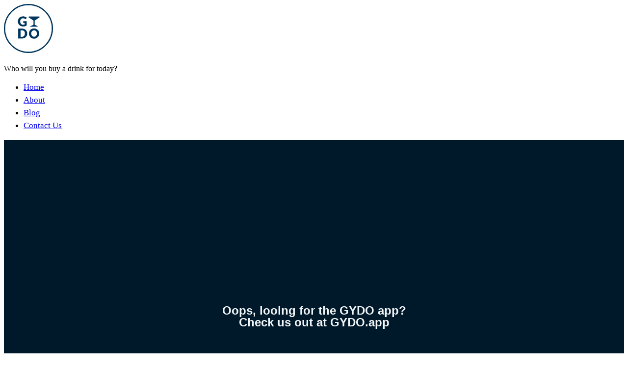

--- FILE ---
content_type: text/html; charset=UTF-8
request_url: https://gydo.app/home/
body_size: 12470
content:
<!DOCTYPE html>
<!--[if IE 9 ]>   <html class="no-js oldie ie9 ie" dir="ltr" lang="en-US" prefix="og: https://ogp.me/ns#" > <![endif]-->
<!--[if (gt IE 9)|!(IE)]><!--> <html class="no-js" dir="ltr" lang="en-US" prefix="og: https://ogp.me/ns#" > <!--<![endif]-->
<head>
	<meta name="propeller" content="78c73e0e0b6b3562cb1c49e87b0a5c47">
        <meta charset="UTF-8" >
        <meta http-equiv="X-UA-Compatible" content="IE=edge">
        <!-- devices setting -->
        <meta name="viewport"   content="initial-scale=1,user-scalable=no,width=device-width">
        <!-- Open Graph general (Facebook, Pinterest & Google+) -->


		<meta property="og:image" content="" />
		<meta property="og:image:type" content="image/jpg" />
		<meta property="og:image:width" content="200" />
		<meta property="og:image:height" content="200" />
<!-- outputs by wp_head -->
<title>GYDO | Social Gifting | Wineries Near Me | Breweries Near Me</title>
    <style>
        #wpadminbar #wp-admin-bar-p404_free_top_button .ab-icon:before {
            content: "\f103";
            color:red;
            top: 2px;
        }
    </style>
    
		<!-- All in One SEO Pro 4.5.2 - aioseo.com -->
		<meta name="description" content="Oops, looing for the GYDO app? Check us out at GYDO.app" />
		<meta name="robots" content="max-image-preview:large" />
		<link rel="canonical" href="https://gydo.app/home/" />
		<meta name="generator" content="All in One SEO Pro (AIOSEO) 4.5.2" />
		<meta property="og:locale" content="en_US" />
		<meta property="og:site_name" content="- Who will you buy a drink for today?" />
		<meta property="og:type" content="article" />
		<meta property="og:title" content="GYDO | Social Gifting | Wineries Near Me | Breweries Near Me" />
		<meta property="og:description" content="Oops, looing for the GYDO app? Check us out at GYDO.app" />
		<meta property="og:url" content="https://gydo.app/home/" />
		<meta property="og:image" content="https://gydo.app/wp-content/uploads/elementor/thumbs/google_pay-ortq2anaszc8qqlifcs2dg25z299xd3kvpx578vq0c.png" />
		<meta property="og:image:secure_url" content="https://gydo.app/wp-content/uploads/elementor/thumbs/google_pay-ortq2anaszc8qqlifcs2dg25z299xd3kvpx578vq0c.png" />
		<meta property="article:published_time" content="2020-02-11T06:39:37+00:00" />
		<meta property="article:modified_time" content="2023-11-30T05:50:30+00:00" />
		<meta name="twitter:card" content="summary_large_image" />
		<meta name="twitter:title" content="GYDO | Social Gifting | Wineries Near Me | Breweries Near Me" />
		<meta name="twitter:description" content="Oops, looing for the GYDO app? Check us out at GYDO.app" />
		<meta name="twitter:image" content="https://gydo.app/wp-content/uploads/elementor/thumbs/google_pay-ortq2anaszc8qqlifcs2dg25z299xd3kvpx578vq0c.png" />
		<script type="application/ld+json" class="aioseo-schema">
			{"@context":"https:\/\/schema.org","@graph":[{"@type":"BreadcrumbList","@id":"https:\/\/gydo.app\/home\/#breadcrumblist","itemListElement":[{"@type":"ListItem","@id":"https:\/\/gydo.app\/#listItem","position":1,"name":"Home","item":"https:\/\/gydo.app\/","nextItem":"https:\/\/gydo.app\/home\/#listItem"},{"@type":"ListItem","@id":"https:\/\/gydo.app\/home\/#listItem","position":2,"name":"Home-30-11-2023","previousItem":"https:\/\/gydo.app\/#listItem"}]},{"@type":"Organization","@id":"https:\/\/gydo.app\/#organization","url":"https:\/\/gydo.app\/","logo":{"@type":"ImageObject","url":"https:\/\/gydo.app\/wp-content\/uploads\/2020\/01\/cropped-GYDO-Logo-Transparent-e1580664717368.png","@id":"https:\/\/gydo.app\/home\/#organizationLogo","width":100,"height":100},"image":{"@id":"https:\/\/gydo.app\/#organizationLogo"}},{"@type":"WebPage","@id":"https:\/\/gydo.app\/home\/#webpage","url":"https:\/\/gydo.app\/home\/","name":"GYDO | Social Gifting | Wineries Near Me | Breweries Near Me","description":"Oops, looing for the GYDO app? Check us out at GYDO.app","inLanguage":"en-US","isPartOf":{"@id":"https:\/\/gydo.app\/#website"},"breadcrumb":{"@id":"https:\/\/gydo.app\/home\/#breadcrumblist"},"image":{"@type":"ImageObject","url":"https:\/\/gydo.app\/wp-content\/uploads\/2020\/03\/Rolly-One.png","@id":"https:\/\/gydo.app\/home\/#mainImage","width":2993,"height":3362,"caption":"Buy a friend a beer app"},"primaryImageOfPage":{"@id":"https:\/\/gydo.app\/home\/#mainImage"},"datePublished":"2020-02-11T06:39:37+00:00","dateModified":"2023-11-30T05:50:30+00:00"},{"@type":"WebSite","@id":"https:\/\/gydo.app\/#website","url":"https:\/\/gydo.app\/","description":"Who will you buy a drink for today?","inLanguage":"en-US","publisher":{"@id":"https:\/\/gydo.app\/#organization"}}]}
		</script>
		<!-- All in One SEO Pro -->

<script type='application/javascript'  id='pys-version-script'>console.log('PixelYourSite Free version 9.5.5');</script>
<link rel="alternate" type="application/rss+xml" title=" &raquo; Feed" href="https://gydo.app/feed/" />
<link rel="alternate" type="application/rss+xml" title=" &raquo; Comments Feed" href="https://gydo.app/comments/feed/" />
<script type="text/javascript">
/* <![CDATA[ */
window._wpemojiSettings = {"baseUrl":"https:\/\/s.w.org\/images\/core\/emoji\/14.0.0\/72x72\/","ext":".png","svgUrl":"https:\/\/s.w.org\/images\/core\/emoji\/14.0.0\/svg\/","svgExt":".svg","source":{"concatemoji":"https:\/\/gydo.app\/wp-includes\/js\/wp-emoji-release.min.js?ver=6.4.7"}};
/*! This file is auto-generated */
!function(i,n){var o,s,e;function c(e){try{var t={supportTests:e,timestamp:(new Date).valueOf()};sessionStorage.setItem(o,JSON.stringify(t))}catch(e){}}function p(e,t,n){e.clearRect(0,0,e.canvas.width,e.canvas.height),e.fillText(t,0,0);var t=new Uint32Array(e.getImageData(0,0,e.canvas.width,e.canvas.height).data),r=(e.clearRect(0,0,e.canvas.width,e.canvas.height),e.fillText(n,0,0),new Uint32Array(e.getImageData(0,0,e.canvas.width,e.canvas.height).data));return t.every(function(e,t){return e===r[t]})}function u(e,t,n){switch(t){case"flag":return n(e,"\ud83c\udff3\ufe0f\u200d\u26a7\ufe0f","\ud83c\udff3\ufe0f\u200b\u26a7\ufe0f")?!1:!n(e,"\ud83c\uddfa\ud83c\uddf3","\ud83c\uddfa\u200b\ud83c\uddf3")&&!n(e,"\ud83c\udff4\udb40\udc67\udb40\udc62\udb40\udc65\udb40\udc6e\udb40\udc67\udb40\udc7f","\ud83c\udff4\u200b\udb40\udc67\u200b\udb40\udc62\u200b\udb40\udc65\u200b\udb40\udc6e\u200b\udb40\udc67\u200b\udb40\udc7f");case"emoji":return!n(e,"\ud83e\udef1\ud83c\udffb\u200d\ud83e\udef2\ud83c\udfff","\ud83e\udef1\ud83c\udffb\u200b\ud83e\udef2\ud83c\udfff")}return!1}function f(e,t,n){var r="undefined"!=typeof WorkerGlobalScope&&self instanceof WorkerGlobalScope?new OffscreenCanvas(300,150):i.createElement("canvas"),a=r.getContext("2d",{willReadFrequently:!0}),o=(a.textBaseline="top",a.font="600 32px Arial",{});return e.forEach(function(e){o[e]=t(a,e,n)}),o}function t(e){var t=i.createElement("script");t.src=e,t.defer=!0,i.head.appendChild(t)}"undefined"!=typeof Promise&&(o="wpEmojiSettingsSupports",s=["flag","emoji"],n.supports={everything:!0,everythingExceptFlag:!0},e=new Promise(function(e){i.addEventListener("DOMContentLoaded",e,{once:!0})}),new Promise(function(t){var n=function(){try{var e=JSON.parse(sessionStorage.getItem(o));if("object"==typeof e&&"number"==typeof e.timestamp&&(new Date).valueOf()<e.timestamp+604800&&"object"==typeof e.supportTests)return e.supportTests}catch(e){}return null}();if(!n){if("undefined"!=typeof Worker&&"undefined"!=typeof OffscreenCanvas&&"undefined"!=typeof URL&&URL.createObjectURL&&"undefined"!=typeof Blob)try{var e="postMessage("+f.toString()+"("+[JSON.stringify(s),u.toString(),p.toString()].join(",")+"));",r=new Blob([e],{type:"text/javascript"}),a=new Worker(URL.createObjectURL(r),{name:"wpTestEmojiSupports"});return void(a.onmessage=function(e){c(n=e.data),a.terminate(),t(n)})}catch(e){}c(n=f(s,u,p))}t(n)}).then(function(e){for(var t in e)n.supports[t]=e[t],n.supports.everything=n.supports.everything&&n.supports[t],"flag"!==t&&(n.supports.everythingExceptFlag=n.supports.everythingExceptFlag&&n.supports[t]);n.supports.everythingExceptFlag=n.supports.everythingExceptFlag&&!n.supports.flag,n.DOMReady=!1,n.readyCallback=function(){n.DOMReady=!0}}).then(function(){return e}).then(function(){var e;n.supports.everything||(n.readyCallback(),(e=n.source||{}).concatemoji?t(e.concatemoji):e.wpemoji&&e.twemoji&&(t(e.twemoji),t(e.wpemoji)))}))}((window,document),window._wpemojiSettings);
/* ]]> */
</script>
<link rel='stylesheet' id='twb-open-sans-css' href='https://fonts.googleapis.com/css?family=Open+Sans%3A300%2C400%2C500%2C600%2C700%2C800&#038;display=swap&#038;ver=6.4.7' type='text/css' media='all' />
<link rel='stylesheet' id='twb-global-css' href='https://gydo.app/wp-content/plugins/wd-instagram-feed/booster/assets/css/global.css?ver=1.0.0' type='text/css' media='all' />
<link rel='stylesheet' id='sb_instagram_styles-css' href='https://gydo.app/wp-content/plugins/instagram-feed-pro/css/sb-instagram.min.css?ver=5.6.4' type='text/css' media='all' />
<style id='wp-emoji-styles-inline-css' type='text/css'>

	img.wp-smiley, img.emoji {
		display: inline !important;
		border: none !important;
		box-shadow: none !important;
		height: 1em !important;
		width: 1em !important;
		margin: 0 0.07em !important;
		vertical-align: -0.1em !important;
		background: none !important;
		padding: 0 !important;
	}
</style>
<style id='classic-theme-styles-inline-css' type='text/css'>
/*! This file is auto-generated */
.wp-block-button__link{color:#fff;background-color:#32373c;border-radius:9999px;box-shadow:none;text-decoration:none;padding:calc(.667em + 2px) calc(1.333em + 2px);font-size:1.125em}.wp-block-file__button{background:#32373c;color:#fff;text-decoration:none}
</style>
<style id='global-styles-inline-css' type='text/css'>
body{--wp--preset--color--black: #000000;--wp--preset--color--cyan-bluish-gray: #abb8c3;--wp--preset--color--white: #ffffff;--wp--preset--color--pale-pink: #f78da7;--wp--preset--color--vivid-red: #cf2e2e;--wp--preset--color--luminous-vivid-orange: #ff6900;--wp--preset--color--luminous-vivid-amber: #fcb900;--wp--preset--color--light-green-cyan: #7bdcb5;--wp--preset--color--vivid-green-cyan: #00d084;--wp--preset--color--pale-cyan-blue: #8ed1fc;--wp--preset--color--vivid-cyan-blue: #0693e3;--wp--preset--color--vivid-purple: #9b51e0;--wp--preset--gradient--vivid-cyan-blue-to-vivid-purple: linear-gradient(135deg,rgba(6,147,227,1) 0%,rgb(155,81,224) 100%);--wp--preset--gradient--light-green-cyan-to-vivid-green-cyan: linear-gradient(135deg,rgb(122,220,180) 0%,rgb(0,208,130) 100%);--wp--preset--gradient--luminous-vivid-amber-to-luminous-vivid-orange: linear-gradient(135deg,rgba(252,185,0,1) 0%,rgba(255,105,0,1) 100%);--wp--preset--gradient--luminous-vivid-orange-to-vivid-red: linear-gradient(135deg,rgba(255,105,0,1) 0%,rgb(207,46,46) 100%);--wp--preset--gradient--very-light-gray-to-cyan-bluish-gray: linear-gradient(135deg,rgb(238,238,238) 0%,rgb(169,184,195) 100%);--wp--preset--gradient--cool-to-warm-spectrum: linear-gradient(135deg,rgb(74,234,220) 0%,rgb(151,120,209) 20%,rgb(207,42,186) 40%,rgb(238,44,130) 60%,rgb(251,105,98) 80%,rgb(254,248,76) 100%);--wp--preset--gradient--blush-light-purple: linear-gradient(135deg,rgb(255,206,236) 0%,rgb(152,150,240) 100%);--wp--preset--gradient--blush-bordeaux: linear-gradient(135deg,rgb(254,205,165) 0%,rgb(254,45,45) 50%,rgb(107,0,62) 100%);--wp--preset--gradient--luminous-dusk: linear-gradient(135deg,rgb(255,203,112) 0%,rgb(199,81,192) 50%,rgb(65,88,208) 100%);--wp--preset--gradient--pale-ocean: linear-gradient(135deg,rgb(255,245,203) 0%,rgb(182,227,212) 50%,rgb(51,167,181) 100%);--wp--preset--gradient--electric-grass: linear-gradient(135deg,rgb(202,248,128) 0%,rgb(113,206,126) 100%);--wp--preset--gradient--midnight: linear-gradient(135deg,rgb(2,3,129) 0%,rgb(40,116,252) 100%);--wp--preset--font-size--small: 13px;--wp--preset--font-size--medium: 20px;--wp--preset--font-size--large: 36px;--wp--preset--font-size--x-large: 42px;--wp--preset--spacing--20: 0.44rem;--wp--preset--spacing--30: 0.67rem;--wp--preset--spacing--40: 1rem;--wp--preset--spacing--50: 1.5rem;--wp--preset--spacing--60: 2.25rem;--wp--preset--spacing--70: 3.38rem;--wp--preset--spacing--80: 5.06rem;--wp--preset--shadow--natural: 6px 6px 9px rgba(0, 0, 0, 0.2);--wp--preset--shadow--deep: 12px 12px 50px rgba(0, 0, 0, 0.4);--wp--preset--shadow--sharp: 6px 6px 0px rgba(0, 0, 0, 0.2);--wp--preset--shadow--outlined: 6px 6px 0px -3px rgba(255, 255, 255, 1), 6px 6px rgba(0, 0, 0, 1);--wp--preset--shadow--crisp: 6px 6px 0px rgba(0, 0, 0, 1);}:where(.is-layout-flex){gap: 0.5em;}:where(.is-layout-grid){gap: 0.5em;}body .is-layout-flow > .alignleft{float: left;margin-inline-start: 0;margin-inline-end: 2em;}body .is-layout-flow > .alignright{float: right;margin-inline-start: 2em;margin-inline-end: 0;}body .is-layout-flow > .aligncenter{margin-left: auto !important;margin-right: auto !important;}body .is-layout-constrained > .alignleft{float: left;margin-inline-start: 0;margin-inline-end: 2em;}body .is-layout-constrained > .alignright{float: right;margin-inline-start: 2em;margin-inline-end: 0;}body .is-layout-constrained > .aligncenter{margin-left: auto !important;margin-right: auto !important;}body .is-layout-constrained > :where(:not(.alignleft):not(.alignright):not(.alignfull)){max-width: var(--wp--style--global--content-size);margin-left: auto !important;margin-right: auto !important;}body .is-layout-constrained > .alignwide{max-width: var(--wp--style--global--wide-size);}body .is-layout-flex{display: flex;}body .is-layout-flex{flex-wrap: wrap;align-items: center;}body .is-layout-flex > *{margin: 0;}body .is-layout-grid{display: grid;}body .is-layout-grid > *{margin: 0;}:where(.wp-block-columns.is-layout-flex){gap: 2em;}:where(.wp-block-columns.is-layout-grid){gap: 2em;}:where(.wp-block-post-template.is-layout-flex){gap: 1.25em;}:where(.wp-block-post-template.is-layout-grid){gap: 1.25em;}.has-black-color{color: var(--wp--preset--color--black) !important;}.has-cyan-bluish-gray-color{color: var(--wp--preset--color--cyan-bluish-gray) !important;}.has-white-color{color: var(--wp--preset--color--white) !important;}.has-pale-pink-color{color: var(--wp--preset--color--pale-pink) !important;}.has-vivid-red-color{color: var(--wp--preset--color--vivid-red) !important;}.has-luminous-vivid-orange-color{color: var(--wp--preset--color--luminous-vivid-orange) !important;}.has-luminous-vivid-amber-color{color: var(--wp--preset--color--luminous-vivid-amber) !important;}.has-light-green-cyan-color{color: var(--wp--preset--color--light-green-cyan) !important;}.has-vivid-green-cyan-color{color: var(--wp--preset--color--vivid-green-cyan) !important;}.has-pale-cyan-blue-color{color: var(--wp--preset--color--pale-cyan-blue) !important;}.has-vivid-cyan-blue-color{color: var(--wp--preset--color--vivid-cyan-blue) !important;}.has-vivid-purple-color{color: var(--wp--preset--color--vivid-purple) !important;}.has-black-background-color{background-color: var(--wp--preset--color--black) !important;}.has-cyan-bluish-gray-background-color{background-color: var(--wp--preset--color--cyan-bluish-gray) !important;}.has-white-background-color{background-color: var(--wp--preset--color--white) !important;}.has-pale-pink-background-color{background-color: var(--wp--preset--color--pale-pink) !important;}.has-vivid-red-background-color{background-color: var(--wp--preset--color--vivid-red) !important;}.has-luminous-vivid-orange-background-color{background-color: var(--wp--preset--color--luminous-vivid-orange) !important;}.has-luminous-vivid-amber-background-color{background-color: var(--wp--preset--color--luminous-vivid-amber) !important;}.has-light-green-cyan-background-color{background-color: var(--wp--preset--color--light-green-cyan) !important;}.has-vivid-green-cyan-background-color{background-color: var(--wp--preset--color--vivid-green-cyan) !important;}.has-pale-cyan-blue-background-color{background-color: var(--wp--preset--color--pale-cyan-blue) !important;}.has-vivid-cyan-blue-background-color{background-color: var(--wp--preset--color--vivid-cyan-blue) !important;}.has-vivid-purple-background-color{background-color: var(--wp--preset--color--vivid-purple) !important;}.has-black-border-color{border-color: var(--wp--preset--color--black) !important;}.has-cyan-bluish-gray-border-color{border-color: var(--wp--preset--color--cyan-bluish-gray) !important;}.has-white-border-color{border-color: var(--wp--preset--color--white) !important;}.has-pale-pink-border-color{border-color: var(--wp--preset--color--pale-pink) !important;}.has-vivid-red-border-color{border-color: var(--wp--preset--color--vivid-red) !important;}.has-luminous-vivid-orange-border-color{border-color: var(--wp--preset--color--luminous-vivid-orange) !important;}.has-luminous-vivid-amber-border-color{border-color: var(--wp--preset--color--luminous-vivid-amber) !important;}.has-light-green-cyan-border-color{border-color: var(--wp--preset--color--light-green-cyan) !important;}.has-vivid-green-cyan-border-color{border-color: var(--wp--preset--color--vivid-green-cyan) !important;}.has-pale-cyan-blue-border-color{border-color: var(--wp--preset--color--pale-cyan-blue) !important;}.has-vivid-cyan-blue-border-color{border-color: var(--wp--preset--color--vivid-cyan-blue) !important;}.has-vivid-purple-border-color{border-color: var(--wp--preset--color--vivid-purple) !important;}.has-vivid-cyan-blue-to-vivid-purple-gradient-background{background: var(--wp--preset--gradient--vivid-cyan-blue-to-vivid-purple) !important;}.has-light-green-cyan-to-vivid-green-cyan-gradient-background{background: var(--wp--preset--gradient--light-green-cyan-to-vivid-green-cyan) !important;}.has-luminous-vivid-amber-to-luminous-vivid-orange-gradient-background{background: var(--wp--preset--gradient--luminous-vivid-amber-to-luminous-vivid-orange) !important;}.has-luminous-vivid-orange-to-vivid-red-gradient-background{background: var(--wp--preset--gradient--luminous-vivid-orange-to-vivid-red) !important;}.has-very-light-gray-to-cyan-bluish-gray-gradient-background{background: var(--wp--preset--gradient--very-light-gray-to-cyan-bluish-gray) !important;}.has-cool-to-warm-spectrum-gradient-background{background: var(--wp--preset--gradient--cool-to-warm-spectrum) !important;}.has-blush-light-purple-gradient-background{background: var(--wp--preset--gradient--blush-light-purple) !important;}.has-blush-bordeaux-gradient-background{background: var(--wp--preset--gradient--blush-bordeaux) !important;}.has-luminous-dusk-gradient-background{background: var(--wp--preset--gradient--luminous-dusk) !important;}.has-pale-ocean-gradient-background{background: var(--wp--preset--gradient--pale-ocean) !important;}.has-electric-grass-gradient-background{background: var(--wp--preset--gradient--electric-grass) !important;}.has-midnight-gradient-background{background: var(--wp--preset--gradient--midnight) !important;}.has-small-font-size{font-size: var(--wp--preset--font-size--small) !important;}.has-medium-font-size{font-size: var(--wp--preset--font-size--medium) !important;}.has-large-font-size{font-size: var(--wp--preset--font-size--large) !important;}.has-x-large-font-size{font-size: var(--wp--preset--font-size--x-large) !important;}
.wp-block-navigation a:where(:not(.wp-element-button)){color: inherit;}
:where(.wp-block-post-template.is-layout-flex){gap: 1.25em;}:where(.wp-block-post-template.is-layout-grid){gap: 1.25em;}
:where(.wp-block-columns.is-layout-flex){gap: 2em;}:where(.wp-block-columns.is-layout-grid){gap: 2em;}
.wp-block-pullquote{font-size: 1.5em;line-height: 1.6;}
</style>
<link rel='stylesheet' id='contact-form-7-css' href='https://gydo.app/wp-content/plugins/contact-form-7/includes/css/styles.css?ver=5.9.3' type='text/css' media='all' />
<link rel='stylesheet' id='elementor-icons-css' href='https://gydo.app/wp-content/plugins/elementor/assets/lib/eicons/css/elementor-icons.min.css?ver=5.29.0' type='text/css' media='all' />
<link rel='stylesheet' id='elementor-frontend-css' href='https://gydo.app/wp-content/plugins/elementor/assets/css/frontend.min.css?ver=3.20.4' type='text/css' media='all' />
<link rel='stylesheet' id='swiper-css' href='https://gydo.app/wp-content/plugins/elementor/assets/lib/swiper/v8/css/swiper.min.css?ver=8.4.5' type='text/css' media='all' />
<link rel='stylesheet' id='elementor-post-917-css' href='https://gydo.app/wp-content/uploads/elementor/css/post-917.css?ver=1712796352' type='text/css' media='all' />
<link rel='stylesheet' id='post-grid-elementor-addon-main-css' href='https://gydo.app/wp-content/plugins/post-grid-elementor-addon/assets/css/main.css?ver=6.4.7' type='text/css' media='all' />
<link rel='stylesheet' id='font-awesome-5-all-css' href='https://gydo.app/wp-content/plugins/elementor/assets/lib/font-awesome/css/all.min.css?ver=3.20.4' type='text/css' media='all' />
<link rel='stylesheet' id='font-awesome-4-shim-css' href='https://gydo.app/wp-content/plugins/elementor/assets/lib/font-awesome/css/v4-shims.min.css?ver=3.20.4' type='text/css' media='all' />
<link rel='stylesheet' id='elementor-global-css' href='https://gydo.app/wp-content/uploads/elementor/css/global.css?ver=1768633925' type='text/css' media='all' />
<link rel='stylesheet' id='elementor-post-550-css' href='https://gydo.app/wp-content/uploads/elementor/css/post-550.css?ver=1713006282' type='text/css' media='all' />
<script type="text/javascript" src="https://gydo.app/wp-includes/js/jquery/jquery.min.js?ver=3.7.1" id="jquery-core-js"></script>
<script type="text/javascript" src="https://gydo.app/wp-includes/js/jquery/jquery-migrate.min.js?ver=3.4.1" id="jquery-migrate-js"></script>
<script type="text/javascript" src="https://gydo.app/wp-content/plugins/wd-instagram-feed/booster/assets/js/circle-progress.js?ver=1.2.2" id="twb-circle-js"></script>
<script type="text/javascript" id="twb-global-js-extra">
/* <![CDATA[ */
var twb = {"nonce":"07a70ef574","ajax_url":"https:\/\/gydo.app\/wp-admin\/admin-ajax.php","plugin_url":"https:\/\/gydo.app\/wp-content\/plugins\/wd-instagram-feed\/booster","href":"https:\/\/gydo.app\/wp-admin\/admin.php?page=twb_instagram-feed"};
var twb = {"nonce":"07a70ef574","ajax_url":"https:\/\/gydo.app\/wp-admin\/admin-ajax.php","plugin_url":"https:\/\/gydo.app\/wp-content\/plugins\/wd-instagram-feed\/booster","href":"https:\/\/gydo.app\/wp-admin\/admin.php?page=twb_instagram-feed"};
/* ]]> */
</script>
<script type="text/javascript" src="https://gydo.app/wp-content/plugins/wd-instagram-feed/booster/assets/js/global.js?ver=1.0.0" id="twb-global-js"></script>
<script type="text/javascript" src="https://gydo.app/wp-content/plugins/pixelyoursite/dist/scripts/jquery.bind-first-0.2.3.min.js?ver=6.4.7" id="jquery-bind-first-js"></script>
<script type="text/javascript" src="https://gydo.app/wp-content/plugins/pixelyoursite/dist/scripts/js.cookie-2.1.3.min.js?ver=2.1.3" id="js-cookie-pys-js"></script>
<script type="text/javascript" id="pys-js-extra">
/* <![CDATA[ */
var pysOptions = {"staticEvents":[],"dynamicEvents":[],"triggerEvents":[],"triggerEventTypes":[],"debug":"","siteUrl":"https:\/\/gydo.app","ajaxUrl":"https:\/\/gydo.app\/wp-admin\/admin-ajax.php","ajax_event":"91dc6b4e55","enable_remove_download_url_param":"1","cookie_duration":"7","last_visit_duration":"60","enable_success_send_form":"","ajaxForServerEvent":"1","send_external_id":"1","external_id_expire":"180","google_consent_mode":"1","gdpr":{"ajax_enabled":false,"all_disabled_by_api":false,"facebook_disabled_by_api":false,"analytics_disabled_by_api":false,"google_ads_disabled_by_api":false,"pinterest_disabled_by_api":false,"bing_disabled_by_api":false,"externalID_disabled_by_api":false,"facebook_prior_consent_enabled":true,"analytics_prior_consent_enabled":true,"google_ads_prior_consent_enabled":null,"pinterest_prior_consent_enabled":true,"bing_prior_consent_enabled":true,"cookiebot_integration_enabled":false,"cookiebot_facebook_consent_category":"marketing","cookiebot_analytics_consent_category":"statistics","cookiebot_tiktok_consent_category":"marketing","cookiebot_google_ads_consent_category":null,"cookiebot_pinterest_consent_category":"marketing","cookiebot_bing_consent_category":"marketing","consent_magic_integration_enabled":false,"real_cookie_banner_integration_enabled":false,"cookie_notice_integration_enabled":false,"cookie_law_info_integration_enabled":false,"analytics_storage":{"enabled":true,"value":"granted","filter":false},"ad_storage":{"enabled":true,"value":"granted","filter":false},"ad_user_data":{"enabled":true,"value":"granted","filter":false},"ad_personalization":{"enabled":true,"value":"granted","filter":false}},"cookie":{"disabled_all_cookie":false,"disabled_start_session_cookie":false,"disabled_advanced_form_data_cookie":false,"disabled_landing_page_cookie":false,"disabled_first_visit_cookie":false,"disabled_trafficsource_cookie":false,"disabled_utmTerms_cookie":false,"disabled_utmId_cookie":false},"tracking_analytics":{"TrafficSource":"direct","TrafficLanding":"undefined","TrafficUtms":[],"TrafficUtmsId":[]},"woo":{"enabled":false},"edd":{"enabled":false}};
/* ]]> */
</script>
<script type="text/javascript" src="https://gydo.app/wp-content/plugins/pixelyoursite/dist/scripts/public.js?ver=9.5.5" id="pys-js"></script>
<script type="text/javascript" src="https://gydo.app/wp-content/plugins/elementor/assets/lib/font-awesome/js/v4-shims.min.js?ver=3.20.4" id="font-awesome-4-shim-js"></script>
<link rel="https://api.w.org/" href="https://gydo.app/wp-json/" /><link rel="alternate" type="application/json" href="https://gydo.app/wp-json/wp/v2/pages/550" /><link rel="EditURI" type="application/rsd+xml" title="RSD" href="https://gydo.app/xmlrpc.php?rsd" />
<meta name="generator" content="WordPress 6.4.7" />
<link rel='shortlink' href='https://gydo.app/?p=550' />
<link rel="alternate" type="application/json+oembed" href="https://gydo.app/wp-json/oembed/1.0/embed?url=https%3A%2F%2Fgydo.app%2Fhome%2F" />
<link rel="alternate" type="text/xml+oembed" href="https://gydo.app/wp-json/oembed/1.0/embed?url=https%3A%2F%2Fgydo.app%2Fhome%2F&#038;format=xml" />
<!-- Chrome, Firefox OS and Opera -->
<meta name="theme-color" content="#1bb0ce" />
<!-- Windows Phone -->
<meta name="msapplication-navbutton-color" content="#1bb0ce" />
<!-- iOS Safari -->
<meta name="apple-mobile-web-app-capable" content="yes">
<meta name="apple-mobile-web-app-status-bar-style" content="black-translucent">

<meta name="generator" content="Elementor 3.20.4; features: e_optimized_assets_loading, additional_custom_breakpoints, block_editor_assets_optimize, e_image_loading_optimization; settings: css_print_method-external, google_font-enabled, font_display-auto">

<!-- Meta Pixel Code -->
<script type='text/javascript'>
!function(f,b,e,v,n,t,s){if(f.fbq)return;n=f.fbq=function(){n.callMethod?
n.callMethod.apply(n,arguments):n.queue.push(arguments)};if(!f._fbq)f._fbq=n;
n.push=n;n.loaded=!0;n.version='2.0';n.queue=[];t=b.createElement(e);t.async=!0;
t.src=v;s=b.getElementsByTagName(e)[0];s.parentNode.insertBefore(t,s)}(window,
document,'script','https://connect.facebook.net/en_US/fbevents.js?v=next');
</script>
<!-- End Meta Pixel Code -->
<script type='text/javascript'>fbq('init', '2373566866012185', {}, {
    "agent": "wordpress-6.4.7-3.0.16"
})</script><script type='text/javascript'>
    fbq('track', 'PageView', []);
  </script>
<!-- Meta Pixel Code -->
<noscript>
<img height="1" width="1" style="display:none" alt="fbpx"
src="https://www.facebook.com/tr?id=2373566866012185&ev=PageView&noscript=1" />
</noscript>
<!-- End Meta Pixel Code -->
<script type='application/javascript' id='pys-config-warning-script'>console.warn('PixelYourSite: no pixel configured.');</script>
<link rel="icon" href="https://gydo.app/wp-content/uploads/2023/12/cropped-GYDO-Logo.png" sizes="32x32" />
<link rel="icon" href="https://gydo.app/wp-content/uploads/2023/12/cropped-GYDO-Logo.png" sizes="192x192" />
<link rel="apple-touch-icon" href="https://gydo.app/wp-content/uploads/2023/12/cropped-GYDO-Logo.png" />
<meta name="msapplication-TileImage" content="https://gydo.app/wp-content/uploads/2023/12/cropped-GYDO-Logo.png" />
		<style type="text/css" id="wp-custom-css">
			.custom-header .elementor-container {
    max-width: 1350px !important;
}
.custom-header header{
position: static !important;
}
.custom-header header .aux-wrapper .aux-fold {
background-color: #01385E;
max-width: 100%;
}
.single header#site-header{
	background:#011e33 !important;
}

.single .site-header-section.aux-overlay-header{
	position:unset;
}

.single .aux-content-top-margin .aux-primary {
    padding-top: 0; 
}



.custom-header header .aux-wrapper .aux-fold:after {
content: "";
height: 100%;
width: 100%;
top: 0;
left: 0;
position: absolute;
background-color: rgba(0, 0, 0, 0.46);
opacity: 1;
transition: background 0.3s, border-radius 0.3s, opacity 0.3s;
}

.custom-header header .aux-wrapper .aux-header{
position: relative;
z-index: 9;
}

.custom-header header#site-title{
background-color: #01385E;
text-align: center;
}

.custom-header header#site-title .aux-breadcrumbs {
font-size: 12px;
display: inline-block;
font-weight: 600;
color: #fff;
}
.custom-header header#site-title{
color:#fff;
}
.custom-header header#site-title .aux-dark a{
color:#fff;
}
.custom-header .aux-dark .aux-breadcrumbs span:after{
color:#fff;
}
.custom-header header#site-title .page-title{
font-weight: bold;
font-size: 51px !important;
color: #ffff !important;
}
.custom-header header#site-title .aux-breadcrumbs{
margin-top: 0;
}

.custom-header header#site-title:after {
content: "";
height: 100%;
width: 100%;
top: 0;
left: 0;
position: absolute;
background-color: rgba(0, 0, 0, 0.46);
opacity: 1;
transition: background 0.3s, border-radius 0.3s, opacity 0.3s;
}
.custom-header header#site-title .aux-container{
position: relative;
z-index: 9;
text-align:center
}


.tag header{
position: static !important;
}
.tag header .aux-wrapper .aux-fold {
background-color: #01385E;
max-width: 100%;
}
.tag header .aux-wrapper .aux-fold:after {
content: "";
height: 100%;
width: 100%;
top: 0;
left: 0;
position: absolute;
background-color: rgba(0, 0, 0, 0.46);
opacity: 1;
transition: background 0.3s, border-radius 0.3s, opacity 0.3s;
}

.tag header .aux-wrapper .aux-header{
position: relative;
z-index: 9;
}

header#site-title{
background-color: #01385E;
text-align: center;
position: relative !important;
}

.tag header#site-title .aux-breadcrumbs {
font-size: 12px;
display: inline-block;
font-weight: 600;
color: #fff;
}
.tag header#site-title{
color:#fff;
}
.tag header#site-title .aux-dark a{
color:#fff;
}
.tag .aux-dark .aux-breadcrumbs span:after{
color:#fff;
}
.tag header#site-title .page-title{
font-weight: bold;
font-size: 51px !important;
color: #ffff !important;
}
.tag header#site-title .aux-breadcrumbs{
margin-top: 0;
}

.tag header#site-title:after {
content: "";
height: 100%;
width: 100%;
top: 0;
left: 0;
position: absolute;
background-color: rgba(0, 0, 0, 0.46);
opacity: 1;
transition: background 0.3s, border-radius 0.3s, opacity 0.3s;
}
.tag header#site-title .aux-container{
position: relative;
z-index: 9;
}

@media only screen and (max-width: 600px) {
.tag header#site-title .page-title {
font-weight: bold;
font-size: 24px !important;
}
}
.aux-app-subscribe-wrapper input[type="submit"] {
    background: none;
    color: #ED6810;
    max-width: none;
    width: auto;
    padding: 24px 30px;
    margin: 0;
    font-size: 18px;
    font-family: "Titillium Web", Sans-serif;
    font-weight: 600;
    position: absolute;
    right: 20px;
    top: 0;
}

.aux-app-subscribe-wrapper {
    display: inline-block;
    position: relative;
    transform: translateX(-50%);
    left: 50%;
}
.aux-app-subscribe-wrapper input[type="email"] {
    border-radius: 70px;
    max-width: 625px;
    width: 625px;
    border-color: #1d1d1d;
   
    font-size: 15px;
    font-family: "Poppins";
    font-style: normal;
    font-weight: 300;
    padding: 20px 140px 20px 50px;
    color: #ED6810;
}
.site-header-section  .aux-btn1-box .aux-button {
	text-shadow: none;
	padding: 12px 40px;
	font-size: 14px;
	line-height: 21px;
	font-weight: 400 !important;
}

.site-header-section  .aux-btn1-box .aux-button .aux-text {
	text-shadow: none;
}

.site-header-section .aux-menu-depth-0>.aux-item-content {
	text-transform: none;
	font-size: 17px;
	line-height: 26px;
}

.site-header-section .aux-menu-box {
}
.feature_header{
	background-position:left;
}
.aux-subfooter>.aux-wrapper>.aux-container{
	padding-top:50px;
	margin-bottom:0px;
	padding-right:150px;
	padding-left:150px;
}
aside .widget-title{
	margin-bottom:0;
	padding:0px;
	border:none;
	letter-spacing:0px;
}
header#site-elementor-header .aux-header section.elementor-element.elementor-section-height-default.elementor-section-height-default.elementor-section.elementor-top-section {
    margin: 5px 0;
}
.home.page-template-default.page-id-550 header#site-elementor-header {
    position: absolute;
    width: 100%;
    z-index: 9;
}
.home.page-template-default.page-id-550 header#site-elementor-header ul#menu-main-menu li a {
    color: #fff;
}
.crowd_fund_for_drink .aux-content-top-margin .aux-primary{
	padding-top: 0;
}
.crowd_fund_for_drink .elementor-element.elementor-element-a5c206e .elementor-widget-container .elementor-image img{
	max-width: 80%;
}
@media (max-width: 768px) {
    .Gydo_download_referral .elementor-2 .elementor-element.elementor-element-54f0913{
        padding:50px;
    }
	.Gydo_download_referral .elementor-2 .elementor-element.elementor-element-c2ed320 > .elementor-widget-container {
    margin: 50px 0px 0px 0px;
}
	.Gydo_download_referral .elementor-2 .elementor-element.elementor-element-32c1fa5 > .elementor-widget-container , .Gydo_download_referral .elementor-2 .elementor-element.elementor-element-0fbff83 > .elementor-widget-container{
		margin: 0px 0px 0px 0px;
	}
	.Gydo_download_referral .elementor-2 .elementor-element.elementor-element-3691936 > .elementor-element-populated{
		margin: 30px 0px 0px 0px;
	}
}
@media (max-width: 767px) {
	.Gydo_download_referral .elementor-reverse-mobile>.elementor-container>.elementor-row>:first-child {
    -webkit-box-ordinal-group: 11;
    -webkit-order: 9;
    -ms-flex-order: 9;
    order: 9;
}
	.Gydo_download_referral .elementor-reverse-mobile>.elementor-container>.elementor-row>:nth-child(2) {
    -webkit-box-ordinal-group: 10;
    -webkit-order: 10;
    -ms-flex-order: 10;
    order: 10;
}
	.crowd_fund_for_drink .elementor-1849 .elementor-element.elementor-element-baa2a6d > .elementor-container {
    min-height: 525px;
    align-items: start;
}
	.crowd_fund_for_drink .elementor-element.elementor-element-a5c206e .elementor-widget-container .elementor-image img{
	max-width: 88%;
}
}
@media (max-width: 480px) {
    .Gydo_download_referral .elementor-2 .elementor-element.elementor-element-54f0913{
        padding:15px;
    }
	.crowd_fund_for_drink .elementor-1849 .elementor-element.elementor-element-baa2a6d > .elementor-container {
    min-height: 640px;
    align-items: start;
}
	.crowd_fund_for_drink .elementor-element.elementor-element-a5c206e .elementor-widget-container .elementor-image img{
	max-width: 100%;
}
}		</style>
		<!-- end wp_head -->
</head>


<body class="page-template-default page page-id-550 wp-custom-logo elementor-default elementor-kit-917 elementor-page elementor-page-550 phlox-pro aux-dom-unready aux-full-width aux-resp aux-s-fhd  aux-page-animation-off"  data-framed="" >


<div id="inner-body">

    <header id="site-header"   class="site-header-section aux-territory aux-boxed-container aux-header-light aux-animate-in aux-overlay-header " style="animation-delay:s" data-sticky-height="80" role="banner">
        <div class="aux-wrapper">

                <div class="aux-container aux-fold">
                            <div class="aux-header aux-header-elements-wrapper aux-float-layout">
                <!-- ribbon bar -->
                <div class="aux-header-elements">

                    <!-- logo -->
                    <div id="logo" class="aux-logo-header aux-start aux-fill aux-tablet-center aux-phone-left">
                            <div class="aux-logo aux-logo-header-inner">
    <a href="https://gydo.app/" class="custom-logo-link aux-logo-anchor aux-logo-anchor1 aux-middle aux-has-logo" rel="home"><img width="100" height="100" src="https://gydo.app/wp-content/uploads/2020/01/cropped-GYDO-Logo-Transparent-e1580664717368.png" class="custom-logo aux-logo-image aux-logo-image1 aux-logo-light" alt="" decoding="async" /></a>        <section class="aux-logo-text aux-middle">
            <h3 class="site-title">
                <a href="https://gydo.app/" title="" rel="home"></a>
            </h3>
            <p class="site-description">Who will you buy a drink for today?</p>        </section>

    </div><!-- end logo aux-fold -->

                    </div>
                                        <!-- burger -->
                    <div id="nav-burger" class="aux-burger-box aux-end aux-phone-on aux-middle" data-target-panel="overlay" data-target-menu="overlay" data-target-content=".site-header-section .aux-master-menu">
                        <div class="aux-burger aux-regular-medium"><span class="mid-line"></span></div>
                    </div>
                                                                                <div class="aux-btns-box aux-btn1-box aux-end aux-middle aux-tablet-off aux-phone-off ">
                                            </div>
                    <div class="aux-btns-box aux-btn2-box aux-end aux-middle aux-tablet-off aux-phone-off ">
                                            </div>
                                                            <!-- menu -->
                    <div class="aux-menu-box aux-phone-off aux-auto-locate aux-end aux-fill aux-tablet-center" data-tablet=".aux-header .secondary-bar">
                    <!-- start master menu -->
<nav id="master-menu-main-header" class="menu-main-menu-container">

	<ul id="menu-main-menu" class="aux-master-menu aux-no-js aux-skin-classic aux-horizontal" data-type="horizontal"  data-switch-type="toggle" data-switch-parent=".aux-fs-popup .aux-fs-menu" data-switch-width="767"  >
		<!-- start single menu -->
		<li id="menu-item-11451" class="menu-item menu-item-type-post_type menu-item-object-page menu-item-home menu-item-11451 aux-menu-depth-0 aux-menu-root-1 aux-menu-item">
			<a href="https://gydo.app/" class="aux-item-content">
				<span class="aux-menu-label">Home</span>
			</a>
		</li>
		<!-- end single menu -->
		<!-- start single menu -->
		<li id="menu-item-11452" class="menu-item menu-item-type-post_type menu-item-object-page menu-item-11452 aux-menu-depth-0 aux-menu-root-2 aux-menu-item">
			<a href="https://gydo.app/meet-team-gydo/" class="aux-item-content">
				<span class="aux-menu-label">About</span>
			</a>
		</li>
		<!-- end single menu -->
		<!-- start single menu -->
		<li id="menu-item-11454" class="menu-item menu-item-type-post_type menu-item-object-page menu-item-11454 aux-menu-depth-0 aux-menu-root-3 aux-menu-item">
			<a href="https://gydo.app/blog/" class="aux-item-content">
				<span class="aux-menu-label">Blog</span>
			</a>
		</li>
		<!-- end single menu -->
		<!-- start single menu -->
		<li id="menu-item-11453" class="menu-item menu-item-type-post_type menu-item-object-page menu-item-11453 aux-menu-depth-0 aux-menu-root-4 aux-menu-item">
			<a href="https://gydo.app/contact-gydo-infogydo-me/" class="aux-item-content">
				<span class="aux-menu-label">Contact Us</span>
			</a>
		</li>
		<!-- end single menu -->
	</ul>

</nav>
<!-- end master menu -->
                    </div>
                                    </div>
                <!-- secondary bar: this element will be filled in tablet size -->
                <div class="bottom-bar secondary-bar aux-tablet-on aux-float-wrapper"></div>

                <!-- toggle menu bar: this element will be filled in tablet and mobile size -->
                <div class="aux-toggle-menu-bar"></div>
            </div>
                        </div>
                </div><!-- end of wrapper -->
    </header><!-- end header -->
    
    <main id="main" class="aux-main aux-territory  aux-single aux-page aux-full-container no-sidebar aux-sidebar-style-border aux-user-entry" >
        <div class="aux-wrapper">
            <div class="aux-container aux-fold">

                <div id="primary" class="aux-primary" >
                    <div class="content" role="main"  >

                        
                
                        
                        <article id="post-550" class="post-550 page type-page status-publish has-post-thumbnail hentry">

                            <div class="entry-main">

                                <div class="entry-content">

                                    		<div data-elementor-type="wp-page" data-elementor-id="550" class="elementor elementor-550">
						<section class="elementor-section elementor-top-section elementor-element elementor-element-b528c53 elementor-section-height-full aux-app-home-header elementor-section-content-middle elementor-section-boxed elementor-section-height-default elementor-section-items-middle" data-id="b528c53" data-element_type="section" data-settings="{&quot;background_background&quot;:&quot;classic&quot;}">
							<div class="elementor-background-overlay"></div>
							<div class="elementor-container elementor-column-gap-default">
					<div class="elementor-column elementor-col-100 elementor-top-column elementor-element elementor-element-7c7b078a" data-id="7c7b078a" data-element_type="column">
			<div class="elementor-widget-wrap elementor-element-populated">
						<section class="elementor-section elementor-inner-section elementor-element elementor-element-352db9e elementor-section-boxed elementor-section-height-default elementor-section-height-default" data-id="352db9e" data-element_type="section">
						<div class="elementor-container elementor-column-gap-default">
					<div class="elementor-column elementor-col-100 elementor-inner-column elementor-element elementor-element-8467358" data-id="8467358" data-element_type="column">
			<div class="elementor-widget-wrap elementor-element-populated">
						<div class="elementor-element elementor-element-cbcbb67 elementor-widget elementor-widget-heading" data-id="cbcbb67" data-element_type="widget" data-widget_type="heading.default">
				<div class="elementor-widget-container">
			<h2 class="elementor-heading-title elementor-size-default"><a href="https://gydo.app">Oops, looing for the GYDO app? <br>Check us out at GYDO.app</a></h2>		</div>
				</div>
					</div>
		</div>
					</div>
		</section>
					</div>
		</div>
					</div>
		</section>
				<section class="elementor-section elementor-top-section elementor-element elementor-element-0d364b5 elementor-section-boxed elementor-section-height-default elementor-section-height-default" data-id="0d364b5" data-element_type="section">
						<div class="elementor-container elementor-column-gap-default">
					<div class="elementor-column elementor-col-100 elementor-top-column elementor-element elementor-element-55430a0" data-id="55430a0" data-element_type="column">
			<div class="elementor-widget-wrap elementor-element-populated">
						<section class="elementor-section elementor-inner-section elementor-element elementor-element-0a8ccdb elementor-section-boxed elementor-section-height-default elementor-section-height-default" data-id="0a8ccdb" data-element_type="section">
						<div class="elementor-container elementor-column-gap-default">
					<div class="elementor-column elementor-col-100 elementor-inner-column elementor-element elementor-element-d90c3fa" data-id="d90c3fa" data-element_type="column">
			<div class="elementor-widget-wrap elementor-element-populated">
						<div class="elementor-element elementor-element-80aefa8 elementor-widget__width-auto elementor-widget elementor-widget-image" data-id="80aefa8" data-element_type="widget" data-widget_type="image.default">
				<div class="elementor-widget-container">
														<a href="https://play.google.com/store/apps/details?id=com.app.getyourdrinkon&#038;hl=en">
							<img decoding="async" src="https://gydo.app/wp-content/uploads/elementor/thumbs/google_pay-ortq2anaszc8qqlifcs2dg25z299xd3kvpx578vq0c.png" title="google_pay" alt="google_pay" loading="lazy" />								</a>
													</div>
				</div>
				<div class="elementor-element elementor-element-3bee84c elementor-widget__width-auto elementor-widget elementor-widget-image" data-id="3bee84c" data-element_type="widget" data-widget_type="image.default">
				<div class="elementor-widget-container">
														<a href="https://apps.apple.com/in/app/gydo-get-your-drink-on/id1478085233">
							<img decoding="async" src="https://gydo.app/wp-content/uploads/elementor/thumbs/app_store-ortq2si8eu0ovbvkj2hz6tjx9dt8zm2ha6bdbi58q4.png" title="app_store" alt="app_store" loading="lazy" />								</a>
													</div>
				</div>
					</div>
		</div>
					</div>
		</section>
					</div>
		</div>
					</div>
		</section>
				</div>
		<div class="clear"></div>
                                </div> <!-- end article section -->

                                <footer class="entry-meta">
                                                                    </footer> <!-- end article footer -->

                            </div>

                        </article> <!-- end article -->


                        
                        <div class="clear"></div>

                        
                        <div class="clear"></div>

                        

<!-- You can start editing here. -->


    



                
                    </div><!-- end content -->
                </div><!-- end primary -->

                
            </div><!-- end container -->
        </div><!-- end wrapper -->
    </main><!-- end main -->

    <footer id="sitefooter" class="aux-site-footer" >
                <div class="aux-wrapper aux-float-layout">
                <div class="aux-container aux-fold aux-float-wrapper"><div id="copyright" class="aux-copyright aux-center-middle "><small>© 2023 GYDO APP. All rights reserved |  <a href="https://gydo.app/privacy-policy/">Privacy Policy</a> | <a href="https://gydo.app/terms-of-services/">Terms of Services</a>
<br/>Website design by<a href="https://igeeks.co/">iGeeks</a></small></div></div>                <!-- end navigation -->
        </div><!-- end wrapper -->
    </footer><!-- end sitefooter -->

</div><!--! end of #inner-body -->

    <div class="aux-hidden-blocks">

        <section id="offmenu" class="aux-offcanvas-menu aux-pin-left" >
            <div class="aux-panel-close">
                <div class="aux-close aux-cross-symbol aux-thick-medium"></div>
            </div>
            <div class="offcanvas-header">
            </div>
            <div class="offcanvas-content">
            </div>
            <div class="offcanvas-footer">
            </div>
        </section>
        <!-- offcanvas section -->

        <section id="offcart" class="aux-offcanvas-menu aux-offcanvas-cart aux-pin-left" >
            <div class="aux-panel-close">
                <div class="aux-close aux-cross-symbol aux-thick-medium"></div>
            </div>
            <div class="offcanvas-header">
                Shopping Basket            </div>
            <div class="aux-cart-wrapper aux-elegant-cart aux-offcart-content">
            </div>
        </section>
        <!-- cartcanvas section -->

                <section id="fs-menu-search" class="aux-fs-popup  aux-fs-menu-layout-center aux-indicator">
            <div class="aux-panel-close">
                <div class="aux-close aux-cross-symbol aux-thick-medium"></div>
            </div>
            <div class="aux-fs-menu">
                        </div>
            <div class="aux-fs-search">
                <div  class="aux-search-section ">
                <div  class="aux-search-form ">
            <form action="https://gydo.app/" method="get" >
                            <input type="text" class="aux-search-field"  placeholder="Type here.." name="s" />
                                                    <input type="submit" class="aux-black aux-search-submit aux-uppercase" value="Search" >
                        </form>
        </div><!-- end searchform -->
        </div>

            </div>
        </section>
        <!-- fullscreen search and menu -->

        <section id="fs-search" class="aux-fs-popup aux-search-overlay ">
            <div class="aux-panel-close">
                <div class="aux-close aux-cross-symbol aux-thick-medium"></div>
            </div>
            <div class="aux-search-field">
                <div  class="aux-search-section aux-404-search">
                <div  class="aux-search-form aux-iconic-search">
            <form action="https://gydo.app/" method="get" >
                            <input type="text" class="aux-search-field"  placeholder="Search..." name="s" />
                                                    <div class="aux-submit-icon-container auxicon-search-4 ">
                    <input type="submit" class="aux-iconic-search-submit" value="Search" >
                </div>
                        </form>
        </div><!-- end searchform -->
        </div>

            </div>
        </section>
        <!-- fullscreen search-->

        <div class="aux-scroll-top"></div>

    </div>

    <div class="aux-goto-top-btn aux-align-btn-right" data-animate-scroll="1"><div class="aux-hover-slide aux-arrow-nav aux-round aux-outline">    <span class="aux-overlay"></span>    <span class="aux-svg-arrow aux-h-small-up"></span>    <span class="aux-hover-arrow aux-svg-arrow aux-h-small-up aux-white"></span></div></div>
<!-- outputs by wp_footer -->
<!-- Custom Feeds for Instagram JS -->
<script type="text/javascript">
var sbiajaxurl = "https://gydo.app/wp-admin/admin-ajax.php";

</script>
    <!-- Meta Pixel Event Code -->
    <script type='text/javascript'>
        document.addEventListener( 'wpcf7mailsent', function( event ) {
        if( "fb_pxl_code" in event.detail.apiResponse){
          eval(event.detail.apiResponse.fb_pxl_code);
        }
      }, false );
    </script>
    <!-- End Meta Pixel Event Code -->
    <div id='fb-pxl-ajax-code'></div><script type="text/javascript" src="https://gydo.app/wp-content/plugins/contact-form-7/includes/swv/js/index.js?ver=5.9.3" id="swv-js"></script>
<script type="text/javascript" id="contact-form-7-js-extra">
/* <![CDATA[ */
var wpcf7 = {"api":{"root":"https:\/\/gydo.app\/wp-json\/","namespace":"contact-form-7\/v1"}};
/* ]]> */
</script>
<script type="text/javascript" src="https://gydo.app/wp-content/plugins/contact-form-7/includes/js/index.js?ver=5.9.3" id="contact-form-7-js"></script>
<script type="text/javascript" src="https://gydo.app/wp-content/plugins/elementor/assets/js/webpack.runtime.min.js?ver=3.20.4" id="elementor-webpack-runtime-js"></script>
<script type="text/javascript" src="https://gydo.app/wp-content/plugins/elementor/assets/js/frontend-modules.min.js?ver=3.20.4" id="elementor-frontend-modules-js"></script>
<script type="text/javascript" src="https://gydo.app/wp-content/plugins/elementor/assets/lib/waypoints/waypoints.min.js?ver=4.0.2" id="elementor-waypoints-js"></script>
<script type="text/javascript" src="https://gydo.app/wp-includes/js/jquery/ui/core.min.js?ver=1.13.2" id="jquery-ui-core-js"></script>
<script type="text/javascript" id="elementor-frontend-js-before">
/* <![CDATA[ */
var elementorFrontendConfig = {"environmentMode":{"edit":false,"wpPreview":false,"isScriptDebug":false},"i18n":{"shareOnFacebook":"Share on Facebook","shareOnTwitter":"Share on Twitter","pinIt":"Pin it","download":"Download","downloadImage":"Download image","fullscreen":"Fullscreen","zoom":"Zoom","share":"Share","playVideo":"Play Video","previous":"Previous","next":"Next","close":"Close","a11yCarouselWrapperAriaLabel":"Carousel | Horizontal scrolling: Arrow Left & Right","a11yCarouselPrevSlideMessage":"Previous slide","a11yCarouselNextSlideMessage":"Next slide","a11yCarouselFirstSlideMessage":"This is the first slide","a11yCarouselLastSlideMessage":"This is the last slide","a11yCarouselPaginationBulletMessage":"Go to slide"},"is_rtl":false,"breakpoints":{"xs":0,"sm":480,"md":768,"lg":1025,"xl":1440,"xxl":1600},"responsive":{"breakpoints":{"mobile":{"label":"Mobile Portrait","value":767,"default_value":767,"direction":"max","is_enabled":true},"mobile_extra":{"label":"Mobile Landscape","value":880,"default_value":880,"direction":"max","is_enabled":false},"tablet":{"label":"Tablet Portrait","value":1024,"default_value":1024,"direction":"max","is_enabled":true},"tablet_extra":{"label":"Tablet Landscape","value":1200,"default_value":1200,"direction":"max","is_enabled":false},"laptop":{"label":"Laptop","value":1366,"default_value":1366,"direction":"max","is_enabled":false},"widescreen":{"label":"Widescreen","value":2400,"default_value":2400,"direction":"min","is_enabled":false}}},"version":"3.20.4","is_static":false,"experimentalFeatures":{"e_optimized_assets_loading":true,"additional_custom_breakpoints":true,"e_swiper_latest":true,"block_editor_assets_optimize":true,"ai-layout":true,"landing-pages":true,"e_image_loading_optimization":true},"urls":{"assets":"https:\/\/gydo.app\/wp-content\/plugins\/elementor\/assets\/"},"swiperClass":"swiper","settings":{"page":[],"editorPreferences":[]},"kit":{"global_image_lightbox":"yes","active_breakpoints":["viewport_mobile","viewport_tablet"],"lightbox_enable_counter":"yes","lightbox_enable_fullscreen":"yes","lightbox_enable_zoom":"yes","lightbox_enable_share":"yes","lightbox_title_src":"title","lightbox_description_src":"description"},"post":{"id":550,"title":"GYDO%20%7C%20Social%20Gifting%20%7C%20Wineries%20Near%20Me%20%7C%20Breweries%20Near%20Me","excerpt":"GYDO | Get Your Drink On helps wineries and breweries increase sales by tapping into a global audience of consumers. Discover special wine and beer deals nearby. Download GYDO and buy a friend a drink anywhere in the world.","featuredImage":"https:\/\/gydo.app\/wp-content\/uploads\/2020\/03\/Rolly-One-1024x1024.png"}};
/* ]]> */
</script>
<script type="text/javascript" src="https://gydo.app/wp-content/plugins/elementor/assets/js/frontend.min.js?ver=3.20.4" id="elementor-frontend-js"></script>
<script>
	jQuery(document).on('click','.btn-pause',function(){
	    jQuery('.elementor-background-video-embed')[0].contentWindow.postMessage('{"event":"command","func":"' + 'pauseVideo' + '","args":""}', '*');
	    jQuery(this).removeClass('btn-pause');
	    jQuery(this).addClass('btn-play');
	    jQuery(this).html('Play');
	    
	});
	jQuery(document).on('click','.btn-play',function(){
	    jQuery('.elementor-background-video-embed')[0].contentWindow.postMessage('{"event":"command","func":"' + 'playVideo' + '","args":""}', '*');
	    jQuery(this).removeClass('btn-play');
	    jQuery(this).addClass('btn-pause');
	    jQuery(this).html('Pause');
	    
	});
	
	var oldSrc = 'https://gydo.me/wp-content/uploads/2020/03/index.png';

	var oldSrcSet = 'https://gydo.me/wp-content/uploads/2020/03/index.png 200w, https://gydo.me/wp-content/uploads/2020/03/index-150x150.png 150w';
	var newSrc = "";

	if(""){
		var newSrc = "";
		jQuery('.elementor-image img[src="' + oldSrc + '"]').attr('src', newSrc);
		jQuery('.elementor-image img[srcset="' + oldSrcSet + '"]').attr('srcset', newSrc);
	}else if(""){
		jQuery('.elementor-image img[src="' + oldSrc + '"]').attr('src', newSrc);
		jQuery('.elementor-image img[srcset="' + oldSrcSet + '"]').attr('srcset', newSrc);
	}
	else if(""){
		var oldSrc = 'https://secure.gravatar.com/avatar/c10b99f44065453ae4a78749c71aecd2?s=96&d=mm&r=g';
		var newSrc = "";
		jQuery('.elementor-image img[src="' + oldSrc + '"]').attr('src', newSrc);
		jQuery('.elementor-image img[srcset="' + oldSrcSet + '"]').attr('srcset', newSrc);
	}
	
	
</script>
<!-- end wp_footer -->
</body>
<script>'undefined'=== typeof _trfq || (window._trfq = []);'undefined'=== typeof _trfd && (window._trfd=[]),_trfd.push({'tccl.baseHost':'secureserver.net'},{'ap':'cpsh-oh'},{'server':'p3plzcpnl489445'},{'dcenter':'p3'},{'cp_id':'9092546'},{'cp_cache':''},{'cp_cl':'8'}) // Monitoring performance to make your website faster. If you want to opt-out, please contact web hosting support.</script><script src='https://img1.wsimg.com/traffic-assets/js/tccl.min.js'></script></html>
            <script>
                jQuery(window).on("load",function(){
jQuery('template#MDow-1').next().next().hide();
})
            </script>

--- FILE ---
content_type: text/html; charset=UTF-8
request_url: https://gydo.app/wp-admin/admin-ajax.php?action=pys_get_pbid
body_size: 16765
content:
<!DOCTYPE html>
<!--[if IE 9 ]>   <html class="no-js oldie ie9 ie" dir="ltr" lang="en-US" prefix="og: https://ogp.me/ns#" > <![endif]-->
<!--[if (gt IE 9)|!(IE)]><!--> <html class="no-js" dir="ltr" lang="en-US" prefix="og: https://ogp.me/ns#" > <!--<![endif]-->
<head>
	<meta name="propeller" content="78c73e0e0b6b3562cb1c49e87b0a5c47">
        <meta charset="UTF-8" >
        <meta http-equiv="X-UA-Compatible" content="IE=edge">
        <!-- devices setting -->
        <meta name="viewport"   content="initial-scale=1,user-scalable=no,width=device-width">
        <!-- Open Graph general (Facebook, Pinterest & Google+) -->


		<meta property="og:image" content="" />
		<meta property="og:image:type" content="image/jpg" />
		<meta property="og:image:width" content="200" />
		<meta property="og:image:height" content="200" />
<!-- outputs by wp_head -->
<title>GYDO | Social Gifting | Wineries Near Me | Breweries Near Me |</title>
    <style>
        #wpadminbar #wp-admin-bar-p404_free_top_button .ab-icon:before {
            content: "\f103";
            color:red;
            top: 2px;
        }
    </style>
    
		<!-- All in One SEO Pro 4.5.2 - aioseo.com -->
		<meta name="description" content="GYDO. Social Gifting Platform. Friends Buy Friends Drinks At Their Favorite Wineries &amp; Breweries. Over 5000 Winery &amp; Breweries. Discover Local Drink Specials" />
		<meta name="robots" content="max-image-preview:large" />
		<link rel="canonical" href="https://gydo.app/" />
		<meta name="generator" content="All in One SEO Pro (AIOSEO) 4.5.2" />
		<meta property="og:locale" content="en_US" />
		<meta property="og:site_name" content="- Who will you buy a drink for today?" />
		<meta property="og:type" content="article" />
		<meta property="og:title" content="GYDO | Social Gifting | Wineries Near Me | Breweries Near Me |" />
		<meta property="og:description" content="GYDO. Social Gifting Platform. Friends Buy Friends Drinks At Their Favorite Wineries &amp; Breweries. Over 5000 Winery &amp; Breweries. Discover Local Drink Specials" />
		<meta property="og:url" content="https://gydo.app/" />
		<meta property="og:image" content="https://gydo.app/wp-content/uploads/2020/01/cropped-GYDO-Logo-Transparent-e1580664717368.png" />
		<meta property="og:image:secure_url" content="https://gydo.app/wp-content/uploads/2020/01/cropped-GYDO-Logo-Transparent-e1580664717368.png" />
		<meta property="article:published_time" content="2020-11-06T14:57:16+00:00" />
		<meta property="article:modified_time" content="2023-12-11T11:44:30+00:00" />
		<meta name="twitter:card" content="summary_large_image" />
		<meta name="twitter:title" content="GYDO | Social Gifting | Wineries Near Me | Breweries Near Me |" />
		<meta name="twitter:description" content="GYDO. Social Gifting Platform. Friends Buy Friends Drinks At Their Favorite Wineries &amp; Breweries. Over 5000 Winery &amp; Breweries. Discover Local Drink Specials" />
		<meta name="twitter:image" content="https://gydo.app/wp-content/uploads/2020/01/cropped-GYDO-Logo-Transparent-e1580664717368.png" />
		<script type="application/ld+json" class="aioseo-schema">
			{"@context":"https:\/\/schema.org","@graph":[{"@type":"BreadcrumbList","@id":"https:\/\/gydo.app\/#breadcrumblist","itemListElement":[{"@type":"ListItem","@id":"https:\/\/gydo.app\/#listItem","position":1,"name":"Home"}]},{"@type":"Organization","@id":"https:\/\/gydo.app\/#organization","url":"https:\/\/gydo.app\/","logo":{"@type":"ImageObject","url":"https:\/\/gydo.app\/wp-content\/uploads\/2020\/01\/cropped-GYDO-Logo-Transparent-e1580664717368.png","@id":"https:\/\/gydo.app\/#organizationLogo","width":100,"height":100},"image":{"@id":"https:\/\/gydo.app\/#organizationLogo"}},{"@type":"WebPage","@id":"https:\/\/gydo.app\/#webpage","url":"https:\/\/gydo.app\/","name":"GYDO | Social Gifting | Wineries Near Me | Breweries Near Me |","description":"GYDO. Social Gifting Platform. Friends Buy Friends Drinks At Their Favorite Wineries & Breweries. Over 5000 Winery & Breweries. Discover Local Drink Specials","inLanguage":"en-US","isPartOf":{"@id":"https:\/\/gydo.app\/#website"},"breadcrumb":{"@id":"https:\/\/gydo.app\/#breadcrumblist"},"image":{"@type":"ImageObject","url":"https:\/\/gydo.app\/wp-content\/uploads\/2020\/03\/Rolly-One.png","@id":"https:\/\/gydo.app\/#mainImage","width":2993,"height":3362,"caption":"Buy a friend a beer app"},"primaryImageOfPage":{"@id":"https:\/\/gydo.app\/#mainImage"},"datePublished":"2020-11-06T14:57:16+00:00","dateModified":"2023-12-11T11:44:30+00:00"},{"@type":"WebSite","@id":"https:\/\/gydo.app\/#website","url":"https:\/\/gydo.app\/","description":"Who will you buy a drink for today?","inLanguage":"en-US","publisher":{"@id":"https:\/\/gydo.app\/#organization"},"potentialAction":{"@type":"SearchAction","target":{"@type":"EntryPoint","urlTemplate":"https:\/\/gydo.app\/?s={search_term_string}"},"query-input":"required name=search_term_string"}}]}
		</script>
		<!-- All in One SEO Pro -->

<script type='application/javascript'  id='pys-version-script'>console.log('PixelYourSite Free version 9.5.5');</script>
<link rel="alternate" type="application/rss+xml" title=" &raquo; Feed" href="https://gydo.app/feed/" />
<link rel="alternate" type="application/rss+xml" title=" &raquo; Comments Feed" href="https://gydo.app/comments/feed/" />
<script type="text/javascript">
/* <![CDATA[ */
window._wpemojiSettings = {"baseUrl":"https:\/\/s.w.org\/images\/core\/emoji\/14.0.0\/72x72\/","ext":".png","svgUrl":"https:\/\/s.w.org\/images\/core\/emoji\/14.0.0\/svg\/","svgExt":".svg","source":{"concatemoji":"https:\/\/gydo.app\/wp-includes\/js\/wp-emoji-release.min.js?ver=6.4.7"}};
/*! This file is auto-generated */
!function(i,n){var o,s,e;function c(e){try{var t={supportTests:e,timestamp:(new Date).valueOf()};sessionStorage.setItem(o,JSON.stringify(t))}catch(e){}}function p(e,t,n){e.clearRect(0,0,e.canvas.width,e.canvas.height),e.fillText(t,0,0);var t=new Uint32Array(e.getImageData(0,0,e.canvas.width,e.canvas.height).data),r=(e.clearRect(0,0,e.canvas.width,e.canvas.height),e.fillText(n,0,0),new Uint32Array(e.getImageData(0,0,e.canvas.width,e.canvas.height).data));return t.every(function(e,t){return e===r[t]})}function u(e,t,n){switch(t){case"flag":return n(e,"\ud83c\udff3\ufe0f\u200d\u26a7\ufe0f","\ud83c\udff3\ufe0f\u200b\u26a7\ufe0f")?!1:!n(e,"\ud83c\uddfa\ud83c\uddf3","\ud83c\uddfa\u200b\ud83c\uddf3")&&!n(e,"\ud83c\udff4\udb40\udc67\udb40\udc62\udb40\udc65\udb40\udc6e\udb40\udc67\udb40\udc7f","\ud83c\udff4\u200b\udb40\udc67\u200b\udb40\udc62\u200b\udb40\udc65\u200b\udb40\udc6e\u200b\udb40\udc67\u200b\udb40\udc7f");case"emoji":return!n(e,"\ud83e\udef1\ud83c\udffb\u200d\ud83e\udef2\ud83c\udfff","\ud83e\udef1\ud83c\udffb\u200b\ud83e\udef2\ud83c\udfff")}return!1}function f(e,t,n){var r="undefined"!=typeof WorkerGlobalScope&&self instanceof WorkerGlobalScope?new OffscreenCanvas(300,150):i.createElement("canvas"),a=r.getContext("2d",{willReadFrequently:!0}),o=(a.textBaseline="top",a.font="600 32px Arial",{});return e.forEach(function(e){o[e]=t(a,e,n)}),o}function t(e){var t=i.createElement("script");t.src=e,t.defer=!0,i.head.appendChild(t)}"undefined"!=typeof Promise&&(o="wpEmojiSettingsSupports",s=["flag","emoji"],n.supports={everything:!0,everythingExceptFlag:!0},e=new Promise(function(e){i.addEventListener("DOMContentLoaded",e,{once:!0})}),new Promise(function(t){var n=function(){try{var e=JSON.parse(sessionStorage.getItem(o));if("object"==typeof e&&"number"==typeof e.timestamp&&(new Date).valueOf()<e.timestamp+604800&&"object"==typeof e.supportTests)return e.supportTests}catch(e){}return null}();if(!n){if("undefined"!=typeof Worker&&"undefined"!=typeof OffscreenCanvas&&"undefined"!=typeof URL&&URL.createObjectURL&&"undefined"!=typeof Blob)try{var e="postMessage("+f.toString()+"("+[JSON.stringify(s),u.toString(),p.toString()].join(",")+"));",r=new Blob([e],{type:"text/javascript"}),a=new Worker(URL.createObjectURL(r),{name:"wpTestEmojiSupports"});return void(a.onmessage=function(e){c(n=e.data),a.terminate(),t(n)})}catch(e){}c(n=f(s,u,p))}t(n)}).then(function(e){for(var t in e)n.supports[t]=e[t],n.supports.everything=n.supports.everything&&n.supports[t],"flag"!==t&&(n.supports.everythingExceptFlag=n.supports.everythingExceptFlag&&n.supports[t]);n.supports.everythingExceptFlag=n.supports.everythingExceptFlag&&!n.supports.flag,n.DOMReady=!1,n.readyCallback=function(){n.DOMReady=!0}}).then(function(){return e}).then(function(){var e;n.supports.everything||(n.readyCallback(),(e=n.source||{}).concatemoji?t(e.concatemoji):e.wpemoji&&e.twemoji&&(t(e.twemoji),t(e.wpemoji)))}))}((window,document),window._wpemojiSettings);
/* ]]> */
</script>
<link rel='stylesheet' id='twb-open-sans-css' href='https://fonts.googleapis.com/css?family=Open+Sans%3A300%2C400%2C500%2C600%2C700%2C800&#038;display=swap&#038;ver=6.4.7' type='text/css' media='all' />
<link rel='stylesheet' id='twb-global-css' href='https://gydo.app/wp-content/plugins/wd-instagram-feed/booster/assets/css/global.css?ver=1.0.0' type='text/css' media='all' />
<link rel='stylesheet' id='sb_instagram_styles-css' href='https://gydo.app/wp-content/plugins/instagram-feed-pro/css/sb-instagram.min.css?ver=5.6.4' type='text/css' media='all' />
<style id='wp-emoji-styles-inline-css' type='text/css'>

	img.wp-smiley, img.emoji {
		display: inline !important;
		border: none !important;
		box-shadow: none !important;
		height: 1em !important;
		width: 1em !important;
		margin: 0 0.07em !important;
		vertical-align: -0.1em !important;
		background: none !important;
		padding: 0 !important;
	}
</style>
<style id='classic-theme-styles-inline-css' type='text/css'>
/*! This file is auto-generated */
.wp-block-button__link{color:#fff;background-color:#32373c;border-radius:9999px;box-shadow:none;text-decoration:none;padding:calc(.667em + 2px) calc(1.333em + 2px);font-size:1.125em}.wp-block-file__button{background:#32373c;color:#fff;text-decoration:none}
</style>
<style id='global-styles-inline-css' type='text/css'>
body{--wp--preset--color--black: #000000;--wp--preset--color--cyan-bluish-gray: #abb8c3;--wp--preset--color--white: #ffffff;--wp--preset--color--pale-pink: #f78da7;--wp--preset--color--vivid-red: #cf2e2e;--wp--preset--color--luminous-vivid-orange: #ff6900;--wp--preset--color--luminous-vivid-amber: #fcb900;--wp--preset--color--light-green-cyan: #7bdcb5;--wp--preset--color--vivid-green-cyan: #00d084;--wp--preset--color--pale-cyan-blue: #8ed1fc;--wp--preset--color--vivid-cyan-blue: #0693e3;--wp--preset--color--vivid-purple: #9b51e0;--wp--preset--gradient--vivid-cyan-blue-to-vivid-purple: linear-gradient(135deg,rgba(6,147,227,1) 0%,rgb(155,81,224) 100%);--wp--preset--gradient--light-green-cyan-to-vivid-green-cyan: linear-gradient(135deg,rgb(122,220,180) 0%,rgb(0,208,130) 100%);--wp--preset--gradient--luminous-vivid-amber-to-luminous-vivid-orange: linear-gradient(135deg,rgba(252,185,0,1) 0%,rgba(255,105,0,1) 100%);--wp--preset--gradient--luminous-vivid-orange-to-vivid-red: linear-gradient(135deg,rgba(255,105,0,1) 0%,rgb(207,46,46) 100%);--wp--preset--gradient--very-light-gray-to-cyan-bluish-gray: linear-gradient(135deg,rgb(238,238,238) 0%,rgb(169,184,195) 100%);--wp--preset--gradient--cool-to-warm-spectrum: linear-gradient(135deg,rgb(74,234,220) 0%,rgb(151,120,209) 20%,rgb(207,42,186) 40%,rgb(238,44,130) 60%,rgb(251,105,98) 80%,rgb(254,248,76) 100%);--wp--preset--gradient--blush-light-purple: linear-gradient(135deg,rgb(255,206,236) 0%,rgb(152,150,240) 100%);--wp--preset--gradient--blush-bordeaux: linear-gradient(135deg,rgb(254,205,165) 0%,rgb(254,45,45) 50%,rgb(107,0,62) 100%);--wp--preset--gradient--luminous-dusk: linear-gradient(135deg,rgb(255,203,112) 0%,rgb(199,81,192) 50%,rgb(65,88,208) 100%);--wp--preset--gradient--pale-ocean: linear-gradient(135deg,rgb(255,245,203) 0%,rgb(182,227,212) 50%,rgb(51,167,181) 100%);--wp--preset--gradient--electric-grass: linear-gradient(135deg,rgb(202,248,128) 0%,rgb(113,206,126) 100%);--wp--preset--gradient--midnight: linear-gradient(135deg,rgb(2,3,129) 0%,rgb(40,116,252) 100%);--wp--preset--font-size--small: 13px;--wp--preset--font-size--medium: 20px;--wp--preset--font-size--large: 36px;--wp--preset--font-size--x-large: 42px;--wp--preset--spacing--20: 0.44rem;--wp--preset--spacing--30: 0.67rem;--wp--preset--spacing--40: 1rem;--wp--preset--spacing--50: 1.5rem;--wp--preset--spacing--60: 2.25rem;--wp--preset--spacing--70: 3.38rem;--wp--preset--spacing--80: 5.06rem;--wp--preset--shadow--natural: 6px 6px 9px rgba(0, 0, 0, 0.2);--wp--preset--shadow--deep: 12px 12px 50px rgba(0, 0, 0, 0.4);--wp--preset--shadow--sharp: 6px 6px 0px rgba(0, 0, 0, 0.2);--wp--preset--shadow--outlined: 6px 6px 0px -3px rgba(255, 255, 255, 1), 6px 6px rgba(0, 0, 0, 1);--wp--preset--shadow--crisp: 6px 6px 0px rgba(0, 0, 0, 1);}:where(.is-layout-flex){gap: 0.5em;}:where(.is-layout-grid){gap: 0.5em;}body .is-layout-flow > .alignleft{float: left;margin-inline-start: 0;margin-inline-end: 2em;}body .is-layout-flow > .alignright{float: right;margin-inline-start: 2em;margin-inline-end: 0;}body .is-layout-flow > .aligncenter{margin-left: auto !important;margin-right: auto !important;}body .is-layout-constrained > .alignleft{float: left;margin-inline-start: 0;margin-inline-end: 2em;}body .is-layout-constrained > .alignright{float: right;margin-inline-start: 2em;margin-inline-end: 0;}body .is-layout-constrained > .aligncenter{margin-left: auto !important;margin-right: auto !important;}body .is-layout-constrained > :where(:not(.alignleft):not(.alignright):not(.alignfull)){max-width: var(--wp--style--global--content-size);margin-left: auto !important;margin-right: auto !important;}body .is-layout-constrained > .alignwide{max-width: var(--wp--style--global--wide-size);}body .is-layout-flex{display: flex;}body .is-layout-flex{flex-wrap: wrap;align-items: center;}body .is-layout-flex > *{margin: 0;}body .is-layout-grid{display: grid;}body .is-layout-grid > *{margin: 0;}:where(.wp-block-columns.is-layout-flex){gap: 2em;}:where(.wp-block-columns.is-layout-grid){gap: 2em;}:where(.wp-block-post-template.is-layout-flex){gap: 1.25em;}:where(.wp-block-post-template.is-layout-grid){gap: 1.25em;}.has-black-color{color: var(--wp--preset--color--black) !important;}.has-cyan-bluish-gray-color{color: var(--wp--preset--color--cyan-bluish-gray) !important;}.has-white-color{color: var(--wp--preset--color--white) !important;}.has-pale-pink-color{color: var(--wp--preset--color--pale-pink) !important;}.has-vivid-red-color{color: var(--wp--preset--color--vivid-red) !important;}.has-luminous-vivid-orange-color{color: var(--wp--preset--color--luminous-vivid-orange) !important;}.has-luminous-vivid-amber-color{color: var(--wp--preset--color--luminous-vivid-amber) !important;}.has-light-green-cyan-color{color: var(--wp--preset--color--light-green-cyan) !important;}.has-vivid-green-cyan-color{color: var(--wp--preset--color--vivid-green-cyan) !important;}.has-pale-cyan-blue-color{color: var(--wp--preset--color--pale-cyan-blue) !important;}.has-vivid-cyan-blue-color{color: var(--wp--preset--color--vivid-cyan-blue) !important;}.has-vivid-purple-color{color: var(--wp--preset--color--vivid-purple) !important;}.has-black-background-color{background-color: var(--wp--preset--color--black) !important;}.has-cyan-bluish-gray-background-color{background-color: var(--wp--preset--color--cyan-bluish-gray) !important;}.has-white-background-color{background-color: var(--wp--preset--color--white) !important;}.has-pale-pink-background-color{background-color: var(--wp--preset--color--pale-pink) !important;}.has-vivid-red-background-color{background-color: var(--wp--preset--color--vivid-red) !important;}.has-luminous-vivid-orange-background-color{background-color: var(--wp--preset--color--luminous-vivid-orange) !important;}.has-luminous-vivid-amber-background-color{background-color: var(--wp--preset--color--luminous-vivid-amber) !important;}.has-light-green-cyan-background-color{background-color: var(--wp--preset--color--light-green-cyan) !important;}.has-vivid-green-cyan-background-color{background-color: var(--wp--preset--color--vivid-green-cyan) !important;}.has-pale-cyan-blue-background-color{background-color: var(--wp--preset--color--pale-cyan-blue) !important;}.has-vivid-cyan-blue-background-color{background-color: var(--wp--preset--color--vivid-cyan-blue) !important;}.has-vivid-purple-background-color{background-color: var(--wp--preset--color--vivid-purple) !important;}.has-black-border-color{border-color: var(--wp--preset--color--black) !important;}.has-cyan-bluish-gray-border-color{border-color: var(--wp--preset--color--cyan-bluish-gray) !important;}.has-white-border-color{border-color: var(--wp--preset--color--white) !important;}.has-pale-pink-border-color{border-color: var(--wp--preset--color--pale-pink) !important;}.has-vivid-red-border-color{border-color: var(--wp--preset--color--vivid-red) !important;}.has-luminous-vivid-orange-border-color{border-color: var(--wp--preset--color--luminous-vivid-orange) !important;}.has-luminous-vivid-amber-border-color{border-color: var(--wp--preset--color--luminous-vivid-amber) !important;}.has-light-green-cyan-border-color{border-color: var(--wp--preset--color--light-green-cyan) !important;}.has-vivid-green-cyan-border-color{border-color: var(--wp--preset--color--vivid-green-cyan) !important;}.has-pale-cyan-blue-border-color{border-color: var(--wp--preset--color--pale-cyan-blue) !important;}.has-vivid-cyan-blue-border-color{border-color: var(--wp--preset--color--vivid-cyan-blue) !important;}.has-vivid-purple-border-color{border-color: var(--wp--preset--color--vivid-purple) !important;}.has-vivid-cyan-blue-to-vivid-purple-gradient-background{background: var(--wp--preset--gradient--vivid-cyan-blue-to-vivid-purple) !important;}.has-light-green-cyan-to-vivid-green-cyan-gradient-background{background: var(--wp--preset--gradient--light-green-cyan-to-vivid-green-cyan) !important;}.has-luminous-vivid-amber-to-luminous-vivid-orange-gradient-background{background: var(--wp--preset--gradient--luminous-vivid-amber-to-luminous-vivid-orange) !important;}.has-luminous-vivid-orange-to-vivid-red-gradient-background{background: var(--wp--preset--gradient--luminous-vivid-orange-to-vivid-red) !important;}.has-very-light-gray-to-cyan-bluish-gray-gradient-background{background: var(--wp--preset--gradient--very-light-gray-to-cyan-bluish-gray) !important;}.has-cool-to-warm-spectrum-gradient-background{background: var(--wp--preset--gradient--cool-to-warm-spectrum) !important;}.has-blush-light-purple-gradient-background{background: var(--wp--preset--gradient--blush-light-purple) !important;}.has-blush-bordeaux-gradient-background{background: var(--wp--preset--gradient--blush-bordeaux) !important;}.has-luminous-dusk-gradient-background{background: var(--wp--preset--gradient--luminous-dusk) !important;}.has-pale-ocean-gradient-background{background: var(--wp--preset--gradient--pale-ocean) !important;}.has-electric-grass-gradient-background{background: var(--wp--preset--gradient--electric-grass) !important;}.has-midnight-gradient-background{background: var(--wp--preset--gradient--midnight) !important;}.has-small-font-size{font-size: var(--wp--preset--font-size--small) !important;}.has-medium-font-size{font-size: var(--wp--preset--font-size--medium) !important;}.has-large-font-size{font-size: var(--wp--preset--font-size--large) !important;}.has-x-large-font-size{font-size: var(--wp--preset--font-size--x-large) !important;}
.wp-block-navigation a:where(:not(.wp-element-button)){color: inherit;}
:where(.wp-block-post-template.is-layout-flex){gap: 1.25em;}:where(.wp-block-post-template.is-layout-grid){gap: 1.25em;}
:where(.wp-block-columns.is-layout-flex){gap: 2em;}:where(.wp-block-columns.is-layout-grid){gap: 2em;}
.wp-block-pullquote{font-size: 1.5em;line-height: 1.6;}
</style>
<link rel='stylesheet' id='contact-form-7-css' href='https://gydo.app/wp-content/plugins/contact-form-7/includes/css/styles.css?ver=5.9.3' type='text/css' media='all' />
<link rel='stylesheet' id='elementor-icons-css' href='https://gydo.app/wp-content/plugins/elementor/assets/lib/eicons/css/elementor-icons.min.css?ver=5.29.0' type='text/css' media='all' />
<link rel='stylesheet' id='elementor-frontend-css' href='https://gydo.app/wp-content/plugins/elementor/assets/css/frontend.min.css?ver=3.20.4' type='text/css' media='all' />
<link rel='stylesheet' id='swiper-css' href='https://gydo.app/wp-content/plugins/elementor/assets/lib/swiper/v8/css/swiper.min.css?ver=8.4.5' type='text/css' media='all' />
<link rel='stylesheet' id='elementor-post-917-css' href='https://gydo.app/wp-content/uploads/elementor/css/post-917.css?ver=1712796352' type='text/css' media='all' />
<link rel='stylesheet' id='post-grid-elementor-addon-main-css' href='https://gydo.app/wp-content/plugins/post-grid-elementor-addon/assets/css/main.css?ver=6.4.7' type='text/css' media='all' />
<link rel='stylesheet' id='font-awesome-5-all-css' href='https://gydo.app/wp-content/plugins/elementor/assets/lib/font-awesome/css/all.min.css?ver=3.20.4' type='text/css' media='all' />
<link rel='stylesheet' id='font-awesome-4-shim-css' href='https://gydo.app/wp-content/plugins/elementor/assets/lib/font-awesome/css/v4-shims.min.css?ver=3.20.4' type='text/css' media='all' />
<link rel='stylesheet' id='elementor-global-css' href='https://gydo.app/wp-content/uploads/elementor/css/global.css?ver=1768633925' type='text/css' media='all' />
<link rel='stylesheet' id='elementor-post-10921-css' href='https://gydo.app/wp-content/uploads/elementor/css/post-10921.css?ver=1712796440' type='text/css' media='all' />
<link rel='stylesheet' id='google-fonts-1-css' href='https://fonts.googleapis.com/css?family=Poppins%3A100%2C100italic%2C200%2C200italic%2C300%2C300italic%2C400%2C400italic%2C500%2C500italic%2C600%2C600italic%2C700%2C700italic%2C800%2C800italic%2C900%2C900italic&#038;display=auto&#038;ver=6.4.7' type='text/css' media='all' />
<link rel='stylesheet' id='elementor-icons-shared-0-css' href='https://gydo.app/wp-content/plugins/elementor/assets/lib/font-awesome/css/fontawesome.min.css?ver=5.15.3' type='text/css' media='all' />
<link rel='stylesheet' id='elementor-icons-fa-solid-css' href='https://gydo.app/wp-content/plugins/elementor/assets/lib/font-awesome/css/solid.min.css?ver=5.15.3' type='text/css' media='all' />
<link rel="preconnect" href="https://fonts.gstatic.com/" crossorigin><script type="text/javascript" src="https://gydo.app/wp-includes/js/jquery/jquery.min.js?ver=3.7.1" id="jquery-core-js"></script>
<script type="text/javascript" src="https://gydo.app/wp-includes/js/jquery/jquery-migrate.min.js?ver=3.4.1" id="jquery-migrate-js"></script>
<script type="text/javascript" src="https://gydo.app/wp-content/plugins/wd-instagram-feed/booster/assets/js/circle-progress.js?ver=1.2.2" id="twb-circle-js"></script>
<script type="text/javascript" id="twb-global-js-extra">
/* <![CDATA[ */
var twb = {"nonce":"07a70ef574","ajax_url":"https:\/\/gydo.app\/wp-admin\/admin-ajax.php","plugin_url":"https:\/\/gydo.app\/wp-content\/plugins\/wd-instagram-feed\/booster","href":"https:\/\/gydo.app\/wp-admin\/admin.php?page=twb_instagram-feed"};
var twb = {"nonce":"07a70ef574","ajax_url":"https:\/\/gydo.app\/wp-admin\/admin-ajax.php","plugin_url":"https:\/\/gydo.app\/wp-content\/plugins\/wd-instagram-feed\/booster","href":"https:\/\/gydo.app\/wp-admin\/admin.php?page=twb_instagram-feed"};
/* ]]> */
</script>
<script type="text/javascript" src="https://gydo.app/wp-content/plugins/wd-instagram-feed/booster/assets/js/global.js?ver=1.0.0" id="twb-global-js"></script>
<script type="text/javascript" src="https://gydo.app/wp-content/plugins/pixelyoursite/dist/scripts/jquery.bind-first-0.2.3.min.js?ver=6.4.7" id="jquery-bind-first-js"></script>
<script type="text/javascript" src="https://gydo.app/wp-content/plugins/pixelyoursite/dist/scripts/js.cookie-2.1.3.min.js?ver=2.1.3" id="js-cookie-pys-js"></script>
<script type="text/javascript" id="pys-js-extra">
/* <![CDATA[ */
var pysOptions = {"staticEvents":[],"dynamicEvents":[],"triggerEvents":[],"triggerEventTypes":[],"debug":"","siteUrl":"https:\/\/gydo.app","ajaxUrl":"https:\/\/gydo.app\/wp-admin\/admin-ajax.php","ajax_event":"91dc6b4e55","enable_remove_download_url_param":"1","cookie_duration":"7","last_visit_duration":"60","enable_success_send_form":"","ajaxForServerEvent":"1","send_external_id":"1","external_id_expire":"180","google_consent_mode":"1","gdpr":{"ajax_enabled":false,"all_disabled_by_api":false,"facebook_disabled_by_api":false,"analytics_disabled_by_api":false,"google_ads_disabled_by_api":false,"pinterest_disabled_by_api":false,"bing_disabled_by_api":false,"externalID_disabled_by_api":false,"facebook_prior_consent_enabled":true,"analytics_prior_consent_enabled":true,"google_ads_prior_consent_enabled":null,"pinterest_prior_consent_enabled":true,"bing_prior_consent_enabled":true,"cookiebot_integration_enabled":false,"cookiebot_facebook_consent_category":"marketing","cookiebot_analytics_consent_category":"statistics","cookiebot_tiktok_consent_category":"marketing","cookiebot_google_ads_consent_category":null,"cookiebot_pinterest_consent_category":"marketing","cookiebot_bing_consent_category":"marketing","consent_magic_integration_enabled":false,"real_cookie_banner_integration_enabled":false,"cookie_notice_integration_enabled":false,"cookie_law_info_integration_enabled":false,"analytics_storage":{"enabled":true,"value":"granted","filter":false},"ad_storage":{"enabled":true,"value":"granted","filter":false},"ad_user_data":{"enabled":true,"value":"granted","filter":false},"ad_personalization":{"enabled":true,"value":"granted","filter":false}},"cookie":{"disabled_all_cookie":false,"disabled_start_session_cookie":false,"disabled_advanced_form_data_cookie":false,"disabled_landing_page_cookie":false,"disabled_first_visit_cookie":false,"disabled_trafficsource_cookie":false,"disabled_utmTerms_cookie":false,"disabled_utmId_cookie":false},"tracking_analytics":{"TrafficSource":"direct","TrafficLanding":"undefined","TrafficUtms":[],"TrafficUtmsId":[]},"woo":{"enabled":false},"edd":{"enabled":false}};
/* ]]> */
</script>
<script type="text/javascript" src="https://gydo.app/wp-content/plugins/pixelyoursite/dist/scripts/public.js?ver=9.5.5" id="pys-js"></script>
<script type="text/javascript" src="https://gydo.app/wp-content/plugins/elementor/assets/lib/font-awesome/js/v4-shims.min.js?ver=3.20.4" id="font-awesome-4-shim-js"></script>
<link rel="https://api.w.org/" href="https://gydo.app/wp-json/" /><link rel="alternate" type="application/json" href="https://gydo.app/wp-json/wp/v2/pages/10921" /><link rel="EditURI" type="application/rsd+xml" title="RSD" href="https://gydo.app/xmlrpc.php?rsd" />
<meta name="generator" content="WordPress 6.4.7" />
<link rel='shortlink' href='https://gydo.app/' />
<link rel="alternate" type="application/json+oembed" href="https://gydo.app/wp-json/oembed/1.0/embed?url=https%3A%2F%2Fgydo.app%2F" />
<link rel="alternate" type="text/xml+oembed" href="https://gydo.app/wp-json/oembed/1.0/embed?url=https%3A%2F%2Fgydo.app%2F&#038;format=xml" />
<!-- Chrome, Firefox OS and Opera -->
<meta name="theme-color" content="#1bb0ce" />
<!-- Windows Phone -->
<meta name="msapplication-navbutton-color" content="#1bb0ce" />
<!-- iOS Safari -->
<meta name="apple-mobile-web-app-capable" content="yes">
<meta name="apple-mobile-web-app-status-bar-style" content="black-translucent">

<meta name="generator" content="Elementor 3.20.4; features: e_optimized_assets_loading, additional_custom_breakpoints, block_editor_assets_optimize, e_image_loading_optimization; settings: css_print_method-external, google_font-enabled, font_display-auto">

<!-- Meta Pixel Code -->
<script type='text/javascript'>
!function(f,b,e,v,n,t,s){if(f.fbq)return;n=f.fbq=function(){n.callMethod?
n.callMethod.apply(n,arguments):n.queue.push(arguments)};if(!f._fbq)f._fbq=n;
n.push=n;n.loaded=!0;n.version='2.0';n.queue=[];t=b.createElement(e);t.async=!0;
t.src=v;s=b.getElementsByTagName(e)[0];s.parentNode.insertBefore(t,s)}(window,
document,'script','https://connect.facebook.net/en_US/fbevents.js?v=next');
</script>
<!-- End Meta Pixel Code -->
<script type='text/javascript'>fbq('init', '2373566866012185', {}, {
    "agent": "wordpress-6.4.7-3.0.16"
})</script><script type='text/javascript'>
    fbq('track', 'PageView', []);
  </script>
<!-- Meta Pixel Code -->
<noscript>
<img height="1" width="1" style="display:none" alt="fbpx"
src="https://www.facebook.com/tr?id=2373566866012185&ev=PageView&noscript=1" />
</noscript>
<!-- End Meta Pixel Code -->
<script type='application/javascript' id='pys-config-warning-script'>console.warn('PixelYourSite: no pixel configured.');</script>
<link rel="icon" href="https://gydo.app/wp-content/uploads/2023/12/cropped-GYDO-Logo.png" sizes="32x32" />
<link rel="icon" href="https://gydo.app/wp-content/uploads/2023/12/cropped-GYDO-Logo.png" sizes="192x192" />
<link rel="apple-touch-icon" href="https://gydo.app/wp-content/uploads/2023/12/cropped-GYDO-Logo.png" />
<meta name="msapplication-TileImage" content="https://gydo.app/wp-content/uploads/2023/12/cropped-GYDO-Logo.png" />
		<style type="text/css" id="wp-custom-css">
			.custom-header .elementor-container {
    max-width: 1350px !important;
}
.custom-header header{
position: static !important;
}
.custom-header header .aux-wrapper .aux-fold {
background-color: #01385E;
max-width: 100%;
}
.single header#site-header{
	background:#011e33 !important;
}

.single .site-header-section.aux-overlay-header{
	position:unset;
}

.single .aux-content-top-margin .aux-primary {
    padding-top: 0; 
}



.custom-header header .aux-wrapper .aux-fold:after {
content: "";
height: 100%;
width: 100%;
top: 0;
left: 0;
position: absolute;
background-color: rgba(0, 0, 0, 0.46);
opacity: 1;
transition: background 0.3s, border-radius 0.3s, opacity 0.3s;
}

.custom-header header .aux-wrapper .aux-header{
position: relative;
z-index: 9;
}

.custom-header header#site-title{
background-color: #01385E;
text-align: center;
}

.custom-header header#site-title .aux-breadcrumbs {
font-size: 12px;
display: inline-block;
font-weight: 600;
color: #fff;
}
.custom-header header#site-title{
color:#fff;
}
.custom-header header#site-title .aux-dark a{
color:#fff;
}
.custom-header .aux-dark .aux-breadcrumbs span:after{
color:#fff;
}
.custom-header header#site-title .page-title{
font-weight: bold;
font-size: 51px !important;
color: #ffff !important;
}
.custom-header header#site-title .aux-breadcrumbs{
margin-top: 0;
}

.custom-header header#site-title:after {
content: "";
height: 100%;
width: 100%;
top: 0;
left: 0;
position: absolute;
background-color: rgba(0, 0, 0, 0.46);
opacity: 1;
transition: background 0.3s, border-radius 0.3s, opacity 0.3s;
}
.custom-header header#site-title .aux-container{
position: relative;
z-index: 9;
text-align:center
}


.tag header{
position: static !important;
}
.tag header .aux-wrapper .aux-fold {
background-color: #01385E;
max-width: 100%;
}
.tag header .aux-wrapper .aux-fold:after {
content: "";
height: 100%;
width: 100%;
top: 0;
left: 0;
position: absolute;
background-color: rgba(0, 0, 0, 0.46);
opacity: 1;
transition: background 0.3s, border-radius 0.3s, opacity 0.3s;
}

.tag header .aux-wrapper .aux-header{
position: relative;
z-index: 9;
}

header#site-title{
background-color: #01385E;
text-align: center;
position: relative !important;
}

.tag header#site-title .aux-breadcrumbs {
font-size: 12px;
display: inline-block;
font-weight: 600;
color: #fff;
}
.tag header#site-title{
color:#fff;
}
.tag header#site-title .aux-dark a{
color:#fff;
}
.tag .aux-dark .aux-breadcrumbs span:after{
color:#fff;
}
.tag header#site-title .page-title{
font-weight: bold;
font-size: 51px !important;
color: #ffff !important;
}
.tag header#site-title .aux-breadcrumbs{
margin-top: 0;
}

.tag header#site-title:after {
content: "";
height: 100%;
width: 100%;
top: 0;
left: 0;
position: absolute;
background-color: rgba(0, 0, 0, 0.46);
opacity: 1;
transition: background 0.3s, border-radius 0.3s, opacity 0.3s;
}
.tag header#site-title .aux-container{
position: relative;
z-index: 9;
}

@media only screen and (max-width: 600px) {
.tag header#site-title .page-title {
font-weight: bold;
font-size: 24px !important;
}
}
.aux-app-subscribe-wrapper input[type="submit"] {
    background: none;
    color: #ED6810;
    max-width: none;
    width: auto;
    padding: 24px 30px;
    margin: 0;
    font-size: 18px;
    font-family: "Titillium Web", Sans-serif;
    font-weight: 600;
    position: absolute;
    right: 20px;
    top: 0;
}

.aux-app-subscribe-wrapper {
    display: inline-block;
    position: relative;
    transform: translateX(-50%);
    left: 50%;
}
.aux-app-subscribe-wrapper input[type="email"] {
    border-radius: 70px;
    max-width: 625px;
    width: 625px;
    border-color: #1d1d1d;
   
    font-size: 15px;
    font-family: "Poppins";
    font-style: normal;
    font-weight: 300;
    padding: 20px 140px 20px 50px;
    color: #ED6810;
}
.site-header-section  .aux-btn1-box .aux-button {
	text-shadow: none;
	padding: 12px 40px;
	font-size: 14px;
	line-height: 21px;
	font-weight: 400 !important;
}

.site-header-section  .aux-btn1-box .aux-button .aux-text {
	text-shadow: none;
}

.site-header-section .aux-menu-depth-0>.aux-item-content {
	text-transform: none;
	font-size: 17px;
	line-height: 26px;
}

.site-header-section .aux-menu-box {
}
.feature_header{
	background-position:left;
}
.aux-subfooter>.aux-wrapper>.aux-container{
	padding-top:50px;
	margin-bottom:0px;
	padding-right:150px;
	padding-left:150px;
}
aside .widget-title{
	margin-bottom:0;
	padding:0px;
	border:none;
	letter-spacing:0px;
}
header#site-elementor-header .aux-header section.elementor-element.elementor-section-height-default.elementor-section-height-default.elementor-section.elementor-top-section {
    margin: 5px 0;
}
.home.page-template-default.page-id-550 header#site-elementor-header {
    position: absolute;
    width: 100%;
    z-index: 9;
}
.home.page-template-default.page-id-550 header#site-elementor-header ul#menu-main-menu li a {
    color: #fff;
}
.crowd_fund_for_drink .aux-content-top-margin .aux-primary{
	padding-top: 0;
}
.crowd_fund_for_drink .elementor-element.elementor-element-a5c206e .elementor-widget-container .elementor-image img{
	max-width: 80%;
}
@media (max-width: 768px) {
    .Gydo_download_referral .elementor-2 .elementor-element.elementor-element-54f0913{
        padding:50px;
    }
	.Gydo_download_referral .elementor-2 .elementor-element.elementor-element-c2ed320 > .elementor-widget-container {
    margin: 50px 0px 0px 0px;
}
	.Gydo_download_referral .elementor-2 .elementor-element.elementor-element-32c1fa5 > .elementor-widget-container , .Gydo_download_referral .elementor-2 .elementor-element.elementor-element-0fbff83 > .elementor-widget-container{
		margin: 0px 0px 0px 0px;
	}
	.Gydo_download_referral .elementor-2 .elementor-element.elementor-element-3691936 > .elementor-element-populated{
		margin: 30px 0px 0px 0px;
	}
}
@media (max-width: 767px) {
	.Gydo_download_referral .elementor-reverse-mobile>.elementor-container>.elementor-row>:first-child {
    -webkit-box-ordinal-group: 11;
    -webkit-order: 9;
    -ms-flex-order: 9;
    order: 9;
}
	.Gydo_download_referral .elementor-reverse-mobile>.elementor-container>.elementor-row>:nth-child(2) {
    -webkit-box-ordinal-group: 10;
    -webkit-order: 10;
    -ms-flex-order: 10;
    order: 10;
}
	.crowd_fund_for_drink .elementor-1849 .elementor-element.elementor-element-baa2a6d > .elementor-container {
    min-height: 525px;
    align-items: start;
}
	.crowd_fund_for_drink .elementor-element.elementor-element-a5c206e .elementor-widget-container .elementor-image img{
	max-width: 88%;
}
}
@media (max-width: 480px) {
    .Gydo_download_referral .elementor-2 .elementor-element.elementor-element-54f0913{
        padding:15px;
    }
	.crowd_fund_for_drink .elementor-1849 .elementor-element.elementor-element-baa2a6d > .elementor-container {
    min-height: 640px;
    align-items: start;
}
	.crowd_fund_for_drink .elementor-element.elementor-element-a5c206e .elementor-widget-container .elementor-image img{
	max-width: 100%;
}
}		</style>
		<!-- end wp_head -->
</head>


<body class="home page-template-default page page-id-10921 wp-custom-logo elementor-default elementor-kit-917 elementor-page elementor-page-10921 phlox-pro aux-dom-unready aux-full-width aux-resp aux-s-fhd  aux-page-animation-off"  data-framed="" >


<div id="inner-body">

    <header id="site-header"   class="site-header-section aux-territory aux-boxed-container aux-header-light aux-animate-in aux-overlay-header " style="animation-delay:s" data-sticky-height="80" role="banner">
        <div class="aux-wrapper">

                <div class="aux-container aux-fold">
                            <div class="aux-header aux-header-elements-wrapper aux-float-layout">
                <!-- ribbon bar -->
                <div class="aux-header-elements">

                    <!-- logo -->
                    <div id="logo" class="aux-logo-header aux-start aux-fill aux-tablet-center aux-phone-left">
                            <div class="aux-logo aux-logo-header-inner">
    <a href="https://gydo.app/" class="custom-logo-link aux-logo-anchor aux-logo-anchor1 aux-middle aux-has-logo" rel="home" aria-current="page"><img width="100" height="100" src="https://gydo.app/wp-content/uploads/2020/01/cropped-GYDO-Logo-Transparent-e1580664717368.png" class="custom-logo aux-logo-image aux-logo-image1 aux-logo-light" alt="" decoding="async" /></a>        <section class="aux-logo-text aux-middle">
            <h3 class="site-title">
                <a href="https://gydo.app/" title="" rel="home"></a>
            </h3>
            <p class="site-description">Who will you buy a drink for today?</p>        </section>

    </div><!-- end logo aux-fold -->

                    </div>
                                        <!-- burger -->
                    <div id="nav-burger" class="aux-burger-box aux-end aux-phone-on aux-middle" data-target-panel="overlay" data-target-menu="overlay" data-target-content=".site-header-section .aux-master-menu">
                        <div class="aux-burger aux-regular-medium"><span class="mid-line"></span></div>
                    </div>
                                                                                <div class="aux-btns-box aux-btn1-box aux-end aux-middle aux-tablet-off aux-phone-off ">
                                            </div>
                    <div class="aux-btns-box aux-btn2-box aux-end aux-middle aux-tablet-off aux-phone-off ">
                                            </div>
                                                            <!-- menu -->
                    <div class="aux-menu-box aux-phone-off aux-auto-locate aux-end aux-fill aux-tablet-center" data-tablet=".aux-header .secondary-bar">
                    <!-- start master menu -->
<nav id="master-menu-main-header" class="menu-main-menu-container">

	<ul id="menu-main-menu" class="aux-master-menu aux-no-js aux-skin-classic aux-horizontal" data-type="horizontal"  data-switch-type="toggle" data-switch-parent=".aux-fs-popup .aux-fs-menu" data-switch-width="767"  >
		<!-- start single menu -->
		<li id="menu-item-11451" class="menu-item menu-item-type-post_type menu-item-object-page menu-item-home current-menu-item page_item page-item-10921 current_page_item menu-item-11451 aux-menu-depth-0 aux-menu-root-1 aux-menu-item">
			<a href="https://gydo.app/" class="aux-item-content">
				<span class="aux-menu-label">Home</span>
			</a>
		</li>
		<!-- end single menu -->
		<!-- start single menu -->
		<li id="menu-item-11452" class="menu-item menu-item-type-post_type menu-item-object-page menu-item-11452 aux-menu-depth-0 aux-menu-root-2 aux-menu-item">
			<a href="https://gydo.app/meet-team-gydo/" class="aux-item-content">
				<span class="aux-menu-label">About</span>
			</a>
		</li>
		<!-- end single menu -->
		<!-- start single menu -->
		<li id="menu-item-11454" class="menu-item menu-item-type-post_type menu-item-object-page menu-item-11454 aux-menu-depth-0 aux-menu-root-3 aux-menu-item">
			<a href="https://gydo.app/blog/" class="aux-item-content">
				<span class="aux-menu-label">Blog</span>
			</a>
		</li>
		<!-- end single menu -->
		<!-- start single menu -->
		<li id="menu-item-11453" class="menu-item menu-item-type-post_type menu-item-object-page menu-item-11453 aux-menu-depth-0 aux-menu-root-4 aux-menu-item">
			<a href="https://gydo.app/contact-gydo-infogydo-me/" class="aux-item-content">
				<span class="aux-menu-label">Contact Us</span>
			</a>
		</li>
		<!-- end single menu -->
	</ul>

</nav>
<!-- end master menu -->
                    </div>
                                    </div>
                <!-- secondary bar: this element will be filled in tablet size -->
                <div class="bottom-bar secondary-bar aux-tablet-on aux-float-wrapper"></div>

                <!-- toggle menu bar: this element will be filled in tablet and mobile size -->
                <div class="aux-toggle-menu-bar"></div>
            </div>
                        </div>
                </div><!-- end of wrapper -->
    </header><!-- end header -->
    
    <main id="main" class="aux-main aux-territory  aux-single aux-page aux-full-container no-sidebar aux-sidebar-style-border aux-user-entry" >
        <div class="aux-wrapper">
            <div class="aux-container aux-fold">

                <div id="primary" class="aux-primary" >
                    <div class="content" role="main"  >

                        
                
                        
                        <article id="post-10921" class="post-10921 page type-page status-publish has-post-thumbnail hentry">

                            <div class="entry-main">

                                <div class="entry-content">

                                    		<div data-elementor-type="wp-page" data-elementor-id="10921" class="elementor elementor-10921">
						<section class="elementor-section elementor-top-section elementor-element elementor-element-b528c53 elementor-section-height-full aux-app-home-header elementor-section-content-middle elementor-section-boxed elementor-section-height-default elementor-section-items-middle" data-id="b528c53" data-element_type="section" data-settings="{&quot;background_background&quot;:&quot;video&quot;,&quot;background_video_link&quot;:&quot;https:\/\/www.youtube.com\/watch?v=-5ThJ8i4rkQ&quot;,&quot;background_play_on_mobile&quot;:&quot;yes&quot;}">
								<div class="elementor-background-video-container">
													<div class="elementor-background-video-embed"></div>
												</div>
									<div class="elementor-background-overlay"></div>
							<div class="elementor-container elementor-column-gap-default">
					<div class="elementor-column elementor-col-100 elementor-top-column elementor-element elementor-element-7c7b078a" data-id="7c7b078a" data-element_type="column">
			<div class="elementor-widget-wrap elementor-element-populated">
						<section class="elementor-section elementor-inner-section elementor-element elementor-element-9b79997 elementor-section-boxed elementor-section-height-default elementor-section-height-default" data-id="9b79997" data-element_type="section">
						<div class="elementor-container elementor-column-gap-default">
					<div class="elementor-column elementor-col-100 elementor-inner-column elementor-element elementor-element-2e833dc" data-id="2e833dc" data-element_type="column">
			<div class="elementor-widget-wrap elementor-element-populated">
						<div class="elementor-element elementor-element-69cadc0 elementor-widget__width-auto elementor-widget elementor-widget-image" data-id="69cadc0" data-element_type="widget" data-widget_type="image.default">
				<div class="elementor-widget-container">
														<a href="https://play.google.com/store/apps/details?id=com.app.getyourdrinkon&#038;hl=en">
							<img decoding="async" src="https://gydo.app/wp-content/uploads/elementor/thumbs/google_pay-ortq2anaszc8qqlifcs2dg25z299xd3kvpx578vq0c.png" title="google_pay" alt="google_pay" loading="lazy" />								</a>
													</div>
				</div>
				<div class="elementor-element elementor-element-d926881 elementor-widget__width-auto elementor-widget elementor-widget-image" data-id="d926881" data-element_type="widget" data-widget_type="image.default">
				<div class="elementor-widget-container">
														<a href="https://apps.apple.com/in/app/gydo-get-your-drink-on/id1478085233">
							<img decoding="async" src="https://gydo.app/wp-content/uploads/elementor/thumbs/app_store-ortq2si8eu0ovbvkj2hz6tjx9dt8zm2ha6bdbi58q4.png" title="app_store" alt="app_store" loading="lazy" />								</a>
													</div>
				</div>
					</div>
		</div>
					</div>
		</section>
				<section class="elementor-section elementor-inner-section elementor-element elementor-element-f86bfac elementor-section-full_width elementor-section-height-default elementor-section-height-default" data-id="f86bfac" data-element_type="section" data-settings="{&quot;background_background&quot;:&quot;video&quot;}">
						<div class="elementor-container elementor-column-gap-default">
					<div class="elementor-column elementor-col-50 elementor-inner-column elementor-element elementor-element-c2fadbd" data-id="c2fadbd" data-element_type="column">
			<div class="elementor-widget-wrap">
							</div>
		</div>
				<div class="elementor-column elementor-col-50 elementor-inner-column elementor-element elementor-element-e4c7e9b" data-id="e4c7e9b" data-element_type="column">
			<div class="elementor-widget-wrap elementor-element-populated">
						<div class="elementor-element elementor-element-86cc41d elementor-widget elementor-widget-html" data-id="86cc41d" data-element_type="widget" data-widget_type="html.default">
				<div class="elementor-widget-container">
			<p id="play-button" class="btn-pause" style="color:white;text-align:right;">Pause</p>		</div>
				</div>
					</div>
		</div>
					</div>
		</section>
					</div>
		</div>
					</div>
		</section>
				<section class="elementor-section elementor-top-section elementor-element elementor-element-ff68162 elementor-section-boxed elementor-section-height-default elementor-section-height-default" data-id="ff68162" data-element_type="section">
						<div class="elementor-container elementor-column-gap-default">
					<div class="elementor-column elementor-col-100 elementor-top-column elementor-element elementor-element-5084b9a" data-id="5084b9a" data-element_type="column">
			<div class="elementor-widget-wrap elementor-element-populated">
						<div class="elementor-element elementor-element-61e19f4 elementor-widget elementor-widget-heading" data-id="61e19f4" data-element_type="widget" data-widget_type="heading.default">
				<div class="elementor-widget-container">
			<h1 class="elementor-heading-title elementor-size-xl">101 Reasons To Buy Your Friend <span style="color:#ED6810 ;"> <br>A Drink</span></h1>		</div>
				</div>
					</div>
		</div>
					</div>
		</section>
				<section class="elementor-section elementor-top-section elementor-element elementor-element-2068883 elementor-section-stretched elementor-section-full_width elementor-section-height-default elementor-section-height-default" data-id="2068883" data-element_type="section" data-settings="{&quot;stretch_section&quot;:&quot;section-stretched&quot;}">
						<div class="elementor-container elementor-column-gap-default">
					<div class="elementor-column elementor-col-50 elementor-top-column elementor-element elementor-element-0ad5567" data-id="0ad5567" data-element_type="column">
			<div class="elementor-widget-wrap elementor-element-populated">
						<div class="elementor-element elementor-element-5bb9053 elementor-hidden-desktop elementor-hidden-tablet elementor-hidden-phone elementor-widget elementor-widget-text-editor" data-id="5bb9053" data-element_type="widget" data-widget_type="text-editor.default">
				<div class="elementor-widget-container">
							<h3 style="text-align: left;">Your friend has been through a tough break up but <span style="color: #ff6600;">you are miles apart&#8230;.</span></h3>
<h3>It is your colleagues birthday and you have no idea <span style="color: #ff6600;">what to get them</span></h3>
<h3>You missed your friends <span style="color: #ff6600;">birthday</span> again&#8230;</h3>
<h3>You want to share your stroke of <span style="color: #ff6600;">good fortune</span> with your friends.</h3>
<h3>Your friend just landed that new <span style="color: #ff6600;">job promotion</span>&#8230; yay</h3>
<h3>You want to <span style="color: #ff6600;">pay it forward</span> and buy someone a drink</h3>						</div>
				</div>
				<div class="elementor-element elementor-element-757d4b9 elementor-align-left elementor-icon-list--layout-traditional elementor-list-item-link-full_width elementor-widget elementor-widget-icon-list" data-id="757d4b9" data-element_type="widget" data-widget_type="icon-list.default">
				<div class="elementor-widget-container">
					<ul class="elementor-icon-list-items">
							<li class="elementor-icon-list-item">
											<span class="elementor-icon-list-icon">
							<i aria-hidden="true" class="fas fa-arrow-right"></i>						</span>
										<span class="elementor-icon-list-text">Your friend has been through a tough break up but <span style="color:#ff6600"> you are miles apart....<span></span>
									</li>
								<li class="elementor-icon-list-item">
											<span class="elementor-icon-list-icon">
							<i aria-hidden="true" class="fas fa-arrow-right"></i>						</span>
										<span class="elementor-icon-list-text">It is your colleagues birthday and you have no idea <span style="color: #ff6600;">what to get them</span></span>
									</li>
								<li class="elementor-icon-list-item">
											<span class="elementor-icon-list-icon">
							<i aria-hidden="true" class="fas fa-arrow-right"></i>						</span>
										<span class="elementor-icon-list-text">You missed your friends <span style="color: #ff6600;">birthday</span> again...</span>
									</li>
								<li class="elementor-icon-list-item">
											<span class="elementor-icon-list-icon">
							<i aria-hidden="true" class="fas fa-arrow-right"></i>						</span>
										<span class="elementor-icon-list-text">You want to share your stroke of <span style="color: #ff6600;">good fortune</span> with your friends.</span>
									</li>
								<li class="elementor-icon-list-item">
											<span class="elementor-icon-list-icon">
							<i aria-hidden="true" class="fas fa-arrow-right"></i>						</span>
										<span class="elementor-icon-list-text">Your friend just landed that new <span style="color: #ff6600;">job promotion</span>... yay</span>
									</li>
								<li class="elementor-icon-list-item">
											<span class="elementor-icon-list-icon">
							<i aria-hidden="true" class="fas fa-arrow-right"></i>						</span>
										<span class="elementor-icon-list-text">You want to <span style="color: #ff6600;">pay it forward</span> and buy someone a drink</span>
									</li>
						</ul>
				</div>
				</div>
				<div class="elementor-element elementor-element-6277b89 elementor-widget elementor-widget-text-editor" data-id="6277b89" data-element_type="widget" data-widget_type="text-editor.default">
				<div class="elementor-widget-container">
													</div>
				</div>
				<div class="elementor-element elementor-element-e4058f5 elementor-widget elementor-widget-text-editor" data-id="e4058f5" data-element_type="widget" data-widget_type="text-editor.default">
				<div class="elementor-widget-container">
													</div>
				</div>
				<div class="elementor-element elementor-element-53dc603 elementor-button-success elementor-align-center elementor-widget elementor-widget-button" data-id="53dc603" data-element_type="widget" data-widget_type="button.default">
				<div class="elementor-widget-container">
					<div class="elementor-button-wrapper">
			<a class="elementor-button elementor-button-link elementor-size-xs" href="#">
						<span class="elementor-button-content-wrapper">
						<span class="elementor-button-text"></span>
		</span>
					</a>
		</div>
				</div>
				</div>
					</div>
		</div>
				<div class="elementor-column elementor-col-50 elementor-top-column elementor-element elementor-element-98c41d6" data-id="98c41d6" data-element_type="column">
			<div class="elementor-widget-wrap elementor-element-populated">
						<div class="elementor-element elementor-element-2f77262 animated-slow elementor-invisible elementor-widget elementor-widget-image" data-id="2f77262" data-element_type="widget" data-settings="{&quot;_animation&quot;:&quot;fadeInRight&quot;}" data-widget_type="image.default">
				<div class="elementor-widget-container">
													<img fetchpriority="high" decoding="async" width="891" height="1024" src="https://gydo.app/wp-content/uploads/2020/10/iphon-home-android-buy-a-drink--891x1024.png" class="attachment-large size-large wp-image-10871" alt="" />													</div>
				</div>
					</div>
		</div>
					</div>
		</section>
				<section class="elementor-section elementor-top-section elementor-element elementor-element-68e8f54 elementor-section-boxed elementor-section-height-default elementor-section-height-default" data-id="68e8f54" data-element_type="section">
						<div class="elementor-container elementor-column-gap-default">
					<div class="elementor-column elementor-col-100 elementor-top-column elementor-element elementor-element-9a949fe" data-id="9a949fe" data-element_type="column">
			<div class="elementor-widget-wrap elementor-element-populated">
						<section class="elementor-section elementor-inner-section elementor-element elementor-element-eade368 elementor-section-boxed elementor-section-height-default elementor-section-height-default" data-id="eade368" data-element_type="section">
						<div class="elementor-container elementor-column-gap-default">
					<div class="elementor-column elementor-col-50 elementor-inner-column elementor-element elementor-element-116c11e" data-id="116c11e" data-element_type="column">
			<div class="elementor-widget-wrap elementor-element-populated">
						<div class="elementor-element elementor-element-7802d32 elementor-widget elementor-widget-image" data-id="7802d32" data-element_type="widget" data-widget_type="image.default">
				<div class="elementor-widget-container">
														<a href="https://apps.apple.com/in/app/gydo-get-your-drink-on/id1478085233" target="_blank">
							<img decoding="async" src="https://gydo.app/wp-content/uploads/elementor/thumbs/apple-app-store-icon-e1485370451143-300x100-1-ortq35nyz07tomj7pa1ep9ob47zb5zkxoneto1k1ug.png" title="app-store" alt="app-store" loading="lazy" />								</a>
													</div>
				</div>
					</div>
		</div>
				<div class="elementor-column elementor-col-50 elementor-inner-column elementor-element elementor-element-08ef333" data-id="08ef333" data-element_type="column">
			<div class="elementor-widget-wrap elementor-element-populated">
						<div class="elementor-element elementor-element-5678f9e elementor-widget elementor-widget-image" data-id="5678f9e" data-element_type="widget" data-widget_type="image.default">
				<div class="elementor-widget-container">
														<a href="https://play.google.com/store/apps/details?id=com.app.getyourdrinkon&#038;hl=en" target="_blank">
							<img decoding="async" src="https://gydo.app/wp-content/uploads/elementor/thumbs/google_pay-ortq2anaph1d1hs9qempwzi3ii873z5skdvstwu1js.png" title="google_pay" alt="google_pay" loading="lazy" />								</a>
													</div>
				</div>
					</div>
		</div>
					</div>
		</section>
				<div class="elementor-element elementor-element-e991143 elementor-widget elementor-widget-heading" data-id="e991143" data-element_type="widget" data-widget_type="heading.default">
				<div class="elementor-widget-container">
			<h3 class="elementor-heading-title elementor-size-large">Never miss another celebration again with <br>GYDO | <span style="color:#ED6810 ;">Get Your Drink On</span></h3>		</div>
				</div>
				<section class="elementor-section elementor-inner-section elementor-element elementor-element-871afa9 elementor-section-boxed elementor-section-height-default elementor-section-height-default" data-id="871afa9" data-element_type="section">
						<div class="elementor-container elementor-column-gap-default">
					<div class="elementor-column elementor-col-20 elementor-inner-column elementor-element elementor-element-3e4063d" data-id="3e4063d" data-element_type="column">
			<div class="elementor-widget-wrap elementor-element-populated">
						<div class="elementor-element elementor-element-dbbc559 elementor-widget elementor-widget-image" data-id="dbbc559" data-element_type="widget" data-widget_type="image.default">
				<div class="elementor-widget-container">
													<img decoding="async" src="https://gydo.app/wp-content/uploads/elementor/thumbs/6-otjckpv2zxdms000phehnf65jwq2h2hbqv504fg3z4.png" title="6" alt="6" loading="lazy" />													</div>
				</div>
					</div>
		</div>
				<div class="elementor-column elementor-col-20 elementor-inner-column elementor-element elementor-element-67c47db" data-id="67c47db" data-element_type="column">
			<div class="elementor-widget-wrap elementor-element-populated">
						<div class="elementor-element elementor-element-614dba8 elementor-widget elementor-widget-image" data-id="614dba8" data-element_type="widget" data-widget_type="image.default">
				<div class="elementor-widget-container">
													<img decoding="async" src="https://gydo.app/wp-content/uploads/elementor/thumbs/1-otjckn1kff9rt6445y6lxxvrrr3ytz64qh6jolkahs.png" title="1" alt="1" loading="lazy" />													</div>
				</div>
					</div>
		</div>
				<div class="elementor-column elementor-col-20 elementor-inner-column elementor-element elementor-element-ccfeaec" data-id="ccfeaec" data-element_type="column">
			<div class="elementor-widget-wrap elementor-element-populated">
						<div class="elementor-element elementor-element-30d266a elementor-widget elementor-widget-image" data-id="30d266a" data-element_type="widget" data-widget_type="image.default">
				<div class="elementor-widget-container">
													<img decoding="async" src="https://gydo.app/wp-content/uploads/elementor/thumbs/3-otjch45cssg29t8fqxbz3bwjkqheyu6d913zw8sfts.png" title="3" alt="3" loading="lazy" />													</div>
				</div>
					</div>
		</div>
				<div class="elementor-column elementor-col-20 elementor-inner-column elementor-element elementor-element-4d3e6f4" data-id="4d3e6f4" data-element_type="column">
			<div class="elementor-widget-wrap elementor-element-populated">
						<div class="elementor-element elementor-element-2b4dd83 elementor-widget elementor-widget-image" data-id="2b4dd83" data-element_type="widget" data-widget_type="image.default">
				<div class="elementor-widget-container">
													<img decoding="async" src="https://gydo.app/wp-content/uploads/elementor/thumbs/2-otjcknzem9b24s2r0gl8ifn8d4zc1o9v2lu15viwbk.png" title="2" alt="2" loading="lazy" />													</div>
				</div>
					</div>
		</div>
				<div class="elementor-column elementor-col-20 elementor-inner-column elementor-element elementor-element-7fc1258" data-id="7fc1258" data-element_type="column">
			<div class="elementor-widget-wrap elementor-element-populated">
						<div class="elementor-element elementor-element-b8a4560 elementor-widget elementor-widget-image" data-id="b8a4560" data-element_type="widget" data-widget_type="image.default">
				<div class="elementor-widget-container">
													<img decoding="async" src="https://gydo.app/wp-content/uploads/elementor/thumbs/4-otjckox8t3ccge1duyzv2xeoyiup9ddleqhin5hi5c.png" title="4" alt="4" loading="lazy" />													</div>
				</div>
					</div>
		</div>
					</div>
		</section>
				<div class="elementor-element elementor-element-78c4f39 elementor-widget elementor-widget-heading" data-id="78c4f39" data-element_type="widget" data-widget_type="heading.default">
				<div class="elementor-widget-container">
			<h4 class="elementor-heading-title elementor-size-default">Give your friends the gift they really want… a drink at their favorite bar.</h4>		</div>
				</div>
					</div>
		</div>
					</div>
		</section>
				<section class="elementor-section elementor-top-section elementor-element elementor-element-bc9e670 elementor-section-full_width elementor-section-height-default elementor-section-height-default" data-id="bc9e670" data-element_type="section" data-settings="{&quot;background_background&quot;:&quot;classic&quot;,&quot;shape_divider_top&quot;:&quot;waves&quot;}">
					<div class="elementor-shape elementor-shape-top" data-negative="false">
			<svg xmlns="http://www.w3.org/2000/svg" viewBox="0 0 1000 100" preserveAspectRatio="none">
	<path class="elementor-shape-fill" d="M421.9,6.5c22.6-2.5,51.5,0.4,75.5,5.3c23.6,4.9,70.9,23.5,100.5,35.7c75.8,32.2,133.7,44.5,192.6,49.7
	c23.6,2.1,48.7,3.5,103.4-2.5c54.7-6,106.2-25.6,106.2-25.6V0H0v30.3c0,0,72,32.6,158.4,30.5c39.2-0.7,92.8-6.7,134-22.4
	c21.2-8.1,52.2-18.2,79.7-24.2C399.3,7.9,411.6,7.5,421.9,6.5z"/>
</svg>		</div>
					<div class="elementor-container elementor-column-gap-default">
					<div class="elementor-column elementor-col-50 elementor-top-column elementor-element elementor-element-2cdd924" data-id="2cdd924" data-element_type="column">
			<div class="elementor-widget-wrap">
							</div>
		</div>
				<div class="elementor-column elementor-col-50 elementor-top-column elementor-element elementor-element-938f7a0" data-id="938f7a0" data-element_type="column">
			<div class="elementor-widget-wrap">
							</div>
		</div>
					</div>
		</section>
				<section class="elementor-section elementor-top-section elementor-element elementor-element-ef6fec8 elementor-section-full_width elementor-section-height-default elementor-section-height-default" data-id="ef6fec8" data-element_type="section">
						<div class="elementor-container elementor-column-gap-default">
					<div class="elementor-column elementor-col-50 elementor-top-column elementor-element elementor-element-3d7acd6" data-id="3d7acd6" data-element_type="column">
			<div class="elementor-widget-wrap elementor-element-populated">
						<div class="elementor-element elementor-element-b6fd489 animated-slow elementor-invisible elementor-widget elementor-widget-heading" data-id="b6fd489" data-element_type="widget" data-settings="{&quot;_animation&quot;:&quot;fadeInLeft&quot;}" data-widget_type="heading.default">
				<div class="elementor-widget-container">
			<h5 class="elementor-heading-title elementor-size-xl">WE ALL WANT TO STAY CONNECTED </h5>		</div>
				</div>
				<div class="elementor-element elementor-element-277dcca animated-slow elementor-invisible elementor-widget elementor-widget-text-editor" data-id="277dcca" data-element_type="widget" data-settings="{&quot;_animation&quot;:&quot;fadeInLeft&quot;,&quot;_animation_delay&quot;:150}" data-widget_type="text-editor.default">
				<div class="elementor-widget-container">
							<p>Connect with your friends and family all over the world when you buy them a drink. An easy way to share in the moment. Never miss out on a celebration again with GYDO | Get Your Drink On.</p>						</div>
				</div>
					</div>
		</div>
				<div class="elementor-column elementor-col-50 elementor-top-column elementor-element elementor-element-d455f80" data-id="d455f80" data-element_type="column">
			<div class="elementor-widget-wrap elementor-element-populated">
						<div class="elementor-element elementor-element-c3c2285 animated-slow elementor-invisible elementor-widget elementor-widget-image" data-id="c3c2285" data-element_type="widget" data-settings="{&quot;_animation&quot;:&quot;zoomIn&quot;,&quot;_animation_delay&quot;:100}" data-widget_type="image.default">
				<div class="elementor-widget-container">
													<img decoding="async" src="https://gydo.app/wp-content/uploads/elementor/thumbs/newuser2-ortq1yfmegg01megnkv7l2948o4vp0s286zy5v238w.png" title="newuser2" alt="newuser2" loading="lazy" />													</div>
				</div>
					</div>
		</div>
					</div>
		</section>
				<section class="elementor-section elementor-top-section elementor-element elementor-element-faf9061 elementor-section-full_width elementor-section-height-default elementor-section-height-default" data-id="faf9061" data-element_type="section" data-settings="{&quot;shape_divider_bottom&quot;:&quot;mountains&quot;}">
					<div class="elementor-shape elementor-shape-bottom" data-negative="false">
			<svg xmlns="http://www.w3.org/2000/svg" viewBox="0 0 1000 100" preserveAspectRatio="none">
	<path class="elementor-shape-fill" opacity="0.33" d="M473,67.3c-203.9,88.3-263.1-34-320.3,0C66,119.1,0,59.7,0,59.7V0h1000v59.7 c0,0-62.1,26.1-94.9,29.3c-32.8,3.3-62.8-12.3-75.8-22.1C806,49.6,745.3,8.7,694.9,4.7S492.4,59,473,67.3z"/>
	<path class="elementor-shape-fill" opacity="0.66" d="M734,67.3c-45.5,0-77.2-23.2-129.1-39.1c-28.6-8.7-150.3-10.1-254,39.1 s-91.7-34.4-149.2,0C115.7,118.3,0,39.8,0,39.8V0h1000v36.5c0,0-28.2-18.5-92.1-18.5C810.2,18.1,775.7,67.3,734,67.3z"/>
	<path class="elementor-shape-fill" d="M766.1,28.9c-200-57.5-266,65.5-395.1,19.5C242,1.8,242,5.4,184.8,20.6C128,35.8,132.3,44.9,89.9,52.5C28.6,63.7,0,0,0,0 h1000c0,0-9.9,40.9-83.6,48.1S829.6,47,766.1,28.9z"/>
</svg>		</div>
					<div class="elementor-container elementor-column-gap-default">
					<div class="elementor-column elementor-col-50 elementor-top-column elementor-element elementor-element-14b6a74" data-id="14b6a74" data-element_type="column">
			<div class="elementor-widget-wrap elementor-element-populated">
						<div class="elementor-element elementor-element-eb7f1ea animated-slow elementor-invisible elementor-widget elementor-widget-image" data-id="eb7f1ea" data-element_type="widget" data-settings="{&quot;_animation&quot;:&quot;zoomIn&quot;,&quot;_animation_delay&quot;:200}" data-widget_type="image.default">
				<div class="elementor-widget-container">
													<img loading="lazy" decoding="async" width="877" height="749" src="https://gydo.app/wp-content/uploads/2020/02/home2.png" class="attachment-1536x1536 size-1536x1536 wp-image-779" alt="" />													</div>
				</div>
					</div>
		</div>
				<div class="elementor-column elementor-col-50 elementor-top-column elementor-element elementor-element-8ce558c" data-id="8ce558c" data-element_type="column">
			<div class="elementor-widget-wrap elementor-element-populated">
						<div class="elementor-element elementor-element-e4e794f elementor-widget elementor-widget-heading" data-id="e4e794f" data-element_type="widget" data-widget_type="heading.default">
				<div class="elementor-widget-container">
			<h5 class="elementor-heading-title elementor-size-default">EXPLORE | ENJOY | EXPERIENCE |
EARN</h5>		</div>
				</div>
				<div class="elementor-element elementor-element-339f171 elementor-widget elementor-widget-heading" data-id="339f171" data-element_type="widget" data-widget_type="heading.default">
				<div class="elementor-widget-container">
			<h4 class="elementor-heading-title elementor-size-default">Explore new locations. Enjoy moments with friends. Experience new drinks. Earn rewards and discounts on drinks. Download GYDO today.<span style="letter-spacing: 0px; font-size: 1.375em;"></span><br></h4>		</div>
				</div>
				<section class="elementor-section elementor-inner-section elementor-element elementor-element-53aa96a elementor-section-boxed elementor-section-height-default elementor-section-height-default" data-id="53aa96a" data-element_type="section">
						<div class="elementor-container elementor-column-gap-default">
					<div class="elementor-column elementor-col-100 elementor-inner-column elementor-element elementor-element-252db9e" data-id="252db9e" data-element_type="column">
			<div class="elementor-widget-wrap elementor-element-populated">
						<div class="elementor-element elementor-element-5d43525 elementor-widget__width-auto elementor-widget elementor-widget-image" data-id="5d43525" data-element_type="widget" data-widget_type="image.default">
				<div class="elementor-widget-container">
														<a href="https://play.google.com/store/apps/details?id=com.app.getyourdrinkon&#038;hl=en">
							<img decoding="async" src="https://gydo.app/wp-content/uploads/elementor/thumbs/google_pay-ortq2anaszc8qqlifcs2dg25z299xd3kvpx578vq0c.png" title="google_pay" alt="google_pay" loading="lazy" />								</a>
													</div>
				</div>
				<div class="elementor-element elementor-element-9298c3d elementor-widget__width-auto elementor-widget elementor-widget-image" data-id="9298c3d" data-element_type="widget" data-widget_type="image.default">
				<div class="elementor-widget-container">
														<a href="https://apps.apple.com/in/app/gydo-get-your-drink-on/id1478085233">
							<img decoding="async" src="https://gydo.app/wp-content/uploads/elementor/thumbs/app_store-ortq2si8eu0ovbvkj2hz6tjx9dt8zm2ha6bdbi58q4.png" title="app_store" alt="app_store" loading="lazy" />								</a>
													</div>
				</div>
					</div>
		</div>
					</div>
		</section>
					</div>
		</div>
					</div>
		</section>
				<section class="elementor-section elementor-top-section elementor-element elementor-element-580ab82 elementor-section-full_width elementor-section-height-default elementor-section-height-default" data-id="580ab82" data-element_type="section" data-settings="{&quot;shape_divider_bottom&quot;:&quot;mountains&quot;}">
					<div class="elementor-shape elementor-shape-bottom" data-negative="false">
			<svg xmlns="http://www.w3.org/2000/svg" viewBox="0 0 1000 100" preserveAspectRatio="none">
	<path class="elementor-shape-fill" opacity="0.33" d="M473,67.3c-203.9,88.3-263.1-34-320.3,0C66,119.1,0,59.7,0,59.7V0h1000v59.7 c0,0-62.1,26.1-94.9,29.3c-32.8,3.3-62.8-12.3-75.8-22.1C806,49.6,745.3,8.7,694.9,4.7S492.4,59,473,67.3z"/>
	<path class="elementor-shape-fill" opacity="0.66" d="M734,67.3c-45.5,0-77.2-23.2-129.1-39.1c-28.6-8.7-150.3-10.1-254,39.1 s-91.7-34.4-149.2,0C115.7,118.3,0,39.8,0,39.8V0h1000v36.5c0,0-28.2-18.5-92.1-18.5C810.2,18.1,775.7,67.3,734,67.3z"/>
	<path class="elementor-shape-fill" d="M766.1,28.9c-200-57.5-266,65.5-395.1,19.5C242,1.8,242,5.4,184.8,20.6C128,35.8,132.3,44.9,89.9,52.5C28.6,63.7,0,0,0,0 h1000c0,0-9.9,40.9-83.6,48.1S829.6,47,766.1,28.9z"/>
</svg>		</div>
					<div class="elementor-container elementor-column-gap-default">
					<div class="elementor-column elementor-col-50 elementor-top-column elementor-element elementor-element-e9742a0" data-id="e9742a0" data-element_type="column">
			<div class="elementor-widget-wrap elementor-element-populated">
						<div class="elementor-element elementor-element-cb68703 elementor-widget elementor-widget-heading" data-id="cb68703" data-element_type="widget" data-widget_type="heading.default">
				<div class="elementor-widget-container">
			<h5 class="elementor-heading-title elementor-size-default">KEEP YOUR FINGERS ON THE PULSE</h5>		</div>
				</div>
				<div class="elementor-element elementor-element-eb9e919 elementor-widget elementor-widget-heading" data-id="eb9e919" data-element_type="widget" data-widget_type="heading.default">
				<div class="elementor-widget-container">
			<h4 class="elementor-heading-title elementor-size-default">Keep tabs on your favorite venues around the world. Stay informed of events at local venues. Share your story. Buy a friend a drink. </h4>		</div>
				</div>
				<section class="elementor-section elementor-inner-section elementor-element elementor-element-1ab99b5 elementor-section-boxed elementor-section-height-default elementor-section-height-default" data-id="1ab99b5" data-element_type="section">
						<div class="elementor-container elementor-column-gap-default">
					<div class="elementor-column elementor-col-100 elementor-inner-column elementor-element elementor-element-31ca89f" data-id="31ca89f" data-element_type="column">
			<div class="elementor-widget-wrap elementor-element-populated">
						<div class="elementor-element elementor-element-7a1c8aa elementor-widget__width-auto elementor-widget elementor-widget-image" data-id="7a1c8aa" data-element_type="widget" data-widget_type="image.default">
				<div class="elementor-widget-container">
														<a href="https://play.google.com/store/apps/details?id=com.app.getyourdrinkon&#038;hl=en">
							<img decoding="async" src="https://gydo.app/wp-content/uploads/elementor/thumbs/google_pay-ortq2anaszc8qqlifcs2dg25z299xd3kvpx578vq0c.png" title="google_pay" alt="google_pay" loading="lazy" />								</a>
													</div>
				</div>
				<div class="elementor-element elementor-element-dae3f92 elementor-widget__width-auto elementor-widget elementor-widget-image" data-id="dae3f92" data-element_type="widget" data-widget_type="image.default">
				<div class="elementor-widget-container">
														<a href="https://apps.apple.com/in/app/gydo-get-your-drink-on/id1478085233">
							<img decoding="async" src="https://gydo.app/wp-content/uploads/elementor/thumbs/app_store-ortq2si8eu0ovbvkj2hz6tjx9dt8zm2ha6bdbi58q4.png" title="app_store" alt="app_store" loading="lazy" />								</a>
													</div>
				</div>
					</div>
		</div>
					</div>
		</section>
					</div>
		</div>
				<div class="elementor-column elementor-col-50 elementor-top-column elementor-element elementor-element-d69ffaa" data-id="d69ffaa" data-element_type="column">
			<div class="elementor-widget-wrap elementor-element-populated">
						<div class="elementor-element elementor-element-39ae924 animated-slow elementor-invisible elementor-widget elementor-widget-image" data-id="39ae924" data-element_type="widget" data-settings="{&quot;_animation&quot;:&quot;zoomIn&quot;,&quot;_animation_delay&quot;:200}" data-widget_type="image.default">
				<div class="elementor-widget-container">
													<img decoding="async" src="https://gydo.app/wp-content/uploads/2020/02/home4.png" title="" alt="" loading="lazy" />													</div>
				</div>
					</div>
		</div>
					</div>
		</section>
				<section class="elementor-section elementor-top-section elementor-element elementor-element-adb6db5 elementor-section-boxed elementor-section-height-default elementor-section-height-default" data-id="adb6db5" data-element_type="section">
						<div class="elementor-container elementor-column-gap-default">
					<div class="elementor-column elementor-col-100 elementor-top-column elementor-element elementor-element-f41cd89" data-id="f41cd89" data-element_type="column">
			<div class="elementor-widget-wrap elementor-element-populated">
						<section class="elementor-section elementor-inner-section elementor-element elementor-element-149898f elementor-section-boxed elementor-section-height-default elementor-section-height-default" data-id="149898f" data-element_type="section">
						<div class="elementor-container elementor-column-gap-default">
					<div class="elementor-column elementor-col-16 elementor-inner-column elementor-element elementor-element-16169f3" data-id="16169f3" data-element_type="column">
			<div class="elementor-widget-wrap elementor-element-populated">
						<div class="elementor-element elementor-element-40e717c elementor-widget elementor-widget-image" data-id="40e717c" data-element_type="widget" data-widget_type="image.default">
				<div class="elementor-widget-container">
													<img loading="lazy" decoding="async" width="300" height="75" src="https://gydo.app/wp-content/uploads/2020/02/Square_Inc._logo.svg-300x75-1.png" class="attachment-medium size-medium wp-image-642" alt="" />													</div>
				</div>
					</div>
		</div>
				<div class="elementor-column elementor-col-16 elementor-inner-column elementor-element elementor-element-753bb64" data-id="753bb64" data-element_type="column">
			<div class="elementor-widget-wrap elementor-element-populated">
						<div class="elementor-element elementor-element-3492f03 elementor-widget elementor-widget-image" data-id="3492f03" data-element_type="widget" data-widget_type="image.default">
				<div class="elementor-widget-container">
													<img loading="lazy" decoding="async" width="300" height="150" src="https://gydo.app/wp-content/uploads/2020/02/client6.png" class="attachment-medium size-medium wp-image-789" alt="" />													</div>
				</div>
					</div>
		</div>
				<div class="elementor-column elementor-col-16 elementor-inner-column elementor-element elementor-element-ef6766a" data-id="ef6766a" data-element_type="column">
			<div class="elementor-widget-wrap elementor-element-populated">
						<div class="elementor-element elementor-element-e6cec16 elementor-widget elementor-widget-image" data-id="e6cec16" data-element_type="widget" data-widget_type="image.default">
				<div class="elementor-widget-container">
													<img loading="lazy" decoding="async" width="300" height="150" src="https://gydo.app/wp-content/uploads/2020/02/client3.png" class="attachment-medium size-medium wp-image-790" alt="" />													</div>
				</div>
					</div>
		</div>
				<div class="elementor-column elementor-col-16 elementor-inner-column elementor-element elementor-element-6c84bd5" data-id="6c84bd5" data-element_type="column">
			<div class="elementor-widget-wrap elementor-element-populated">
						<div class="elementor-element elementor-element-6c858f5 elementor-widget elementor-widget-image" data-id="6c858f5" data-element_type="widget" data-widget_type="image.default">
				<div class="elementor-widget-container">
													<img loading="lazy" decoding="async" width="300" height="150" src="https://gydo.app/wp-content/uploads/2020/02/client4.png" class="attachment-medium size-medium wp-image-791" alt="" />													</div>
				</div>
					</div>
		</div>
				<div class="elementor-column elementor-col-16 elementor-inner-column elementor-element elementor-element-66b83ad" data-id="66b83ad" data-element_type="column">
			<div class="elementor-widget-wrap elementor-element-populated">
						<div class="elementor-element elementor-element-16b1198 elementor-widget elementor-widget-image" data-id="16b1198" data-element_type="widget" data-widget_type="image.default">
				<div class="elementor-widget-container">
													<img loading="lazy" decoding="async" width="150" height="150" src="https://gydo.app/wp-content/uploads/2020/03/logo_1_blue_250px-150x150.png" class="attachment-thumbnail size-thumbnail wp-image-1069" alt="" srcset="https://gydo.app/wp-content/uploads/2020/03/logo_1_blue_250px-150x150.png 150w, https://gydo.app/wp-content/uploads/2020/03/logo_1_blue_250px.png 195w" sizes="(max-width: 150px) 100vw, 150px" />													</div>
				</div>
					</div>
		</div>
				<div class="elementor-column elementor-col-16 elementor-inner-column elementor-element elementor-element-8592430" data-id="8592430" data-element_type="column">
			<div class="elementor-widget-wrap elementor-element-populated">
						<div class="elementor-element elementor-element-53f44d6 elementor-widget elementor-widget-image" data-id="53f44d6" data-element_type="widget" data-widget_type="image.default">
				<div class="elementor-widget-container">
													<img loading="lazy" decoding="async" width="300" height="150" src="https://gydo.app/wp-content/uploads/2020/02/client5.png" class="attachment-large size-large wp-image-793" alt="" />													</div>
				</div>
					</div>
		</div>
					</div>
		</section>
					</div>
		</div>
					</div>
		</section>
				<section class="elementor-section elementor-top-section elementor-element elementor-element-a8208ca elementor-section-height-min-height elementor-hidden-desktop elementor-hidden-tablet elementor-hidden-mobile elementor-section-boxed elementor-section-height-default elementor-section-items-middle" data-id="a8208ca" data-element_type="section">
						<div class="elementor-container elementor-column-gap-default">
					<div class="elementor-column elementor-col-100 elementor-top-column elementor-element elementor-element-42d7571" data-id="42d7571" data-element_type="column">
			<div class="elementor-widget-wrap elementor-element-populated">
						<div class="elementor-element elementor-element-b5b2fd7 elementor-widget elementor-widget-heading" data-id="b5b2fd7" data-element_type="widget" data-widget_type="heading.default">
				<div class="elementor-widget-container">
			<h2 class="elementor-heading-title elementor-size-default"><span style="color: #ed6810;">#</span>GYDO <span style="color: #ed6810;">#</span>GetYourDrinkOn</h2>		</div>
				</div>
				<div class="elementor-element elementor-element-9d6886f elementor-widget elementor-widget-heading" data-id="9d6886f" data-element_type="widget" data-widget_type="heading.default">
				<div class="elementor-widget-container">
			<h2 class="elementor-heading-title elementor-size-default">Facebook</h2>		</div>
				</div>
				<div class="elementor-element elementor-element-6a476f6 elementor-widget elementor-widget-text-editor" data-id="6a476f6" data-element_type="widget" data-widget_type="text-editor.default">
				<div class="elementor-widget-container">
							<div id="fb-root"></div>
<script async defer crossorigin="anonymous" src="https://connect.facebook.net/en_GB/sdk.js#xfbml=1&#038;version=v18.0" nonce="hyaLRzF6"></script>

<div class="fb-page" data-href="https://www.facebook.com/GYDOApp" data-tabs="timeline" data-width="500" data-height="" data-small-header="false" data-adapt-container-width="true" data-hide-cover="false" data-show-facepile="true"><blockquote cite="https://www.facebook.com/GYDOApp" class="fb-xfbml-parse-ignore"><a href="https://www.facebook.com/GYDOApp">GYDO &#8211; Get Your Drink On</a></blockquote></div>						</div>
				</div>
					</div>
		</div>
					</div>
		</section>
				</div>
		<div class="clear"></div>
                                </div> <!-- end article section -->

                                <footer class="entry-meta">
                                                                    </footer> <!-- end article footer -->

                            </div>

                        </article> <!-- end article -->


                        
                        <div class="clear"></div>

                        
                        <div class="clear"></div>

                        

<!-- You can start editing here. -->


    



                
                    </div><!-- end content -->
                </div><!-- end primary -->

                
            </div><!-- end container -->
        </div><!-- end wrapper -->
    </main><!-- end main -->

    <footer id="sitefooter" class="aux-site-footer" >
                <div class="aux-wrapper aux-float-layout">
                <div class="aux-container aux-fold aux-float-wrapper"><div id="copyright" class="aux-copyright aux-center-middle "><small>© 2023 GYDO APP. All rights reserved |  <a href="https://gydo.app/privacy-policy/">Privacy Policy</a> | <a href="https://gydo.app/terms-of-services/">Terms of Services</a>
<br/>Website design by<a href="https://igeeks.co/">iGeeks</a></small></div></div>                <!-- end navigation -->
        </div><!-- end wrapper -->
    </footer><!-- end sitefooter -->

</div><!--! end of #inner-body -->

    <div class="aux-hidden-blocks">

        <section id="offmenu" class="aux-offcanvas-menu aux-pin-left" >
            <div class="aux-panel-close">
                <div class="aux-close aux-cross-symbol aux-thick-medium"></div>
            </div>
            <div class="offcanvas-header">
            </div>
            <div class="offcanvas-content">
            </div>
            <div class="offcanvas-footer">
            </div>
        </section>
        <!-- offcanvas section -->

        <section id="offcart" class="aux-offcanvas-menu aux-offcanvas-cart aux-pin-left" >
            <div class="aux-panel-close">
                <div class="aux-close aux-cross-symbol aux-thick-medium"></div>
            </div>
            <div class="offcanvas-header">
                Shopping Basket            </div>
            <div class="aux-cart-wrapper aux-elegant-cart aux-offcart-content">
            </div>
        </section>
        <!-- cartcanvas section -->

                <section id="fs-menu-search" class="aux-fs-popup  aux-fs-menu-layout-center aux-indicator">
            <div class="aux-panel-close">
                <div class="aux-close aux-cross-symbol aux-thick-medium"></div>
            </div>
            <div class="aux-fs-menu">
                        </div>
            <div class="aux-fs-search">
                <div  class="aux-search-section ">
                <div  class="aux-search-form ">
            <form action="https://gydo.app/" method="get" >
                            <input type="text" class="aux-search-field"  placeholder="Type here.." name="s" />
                                                    <input type="submit" class="aux-black aux-search-submit aux-uppercase" value="Search" >
                        </form>
        </div><!-- end searchform -->
        </div>

            </div>
        </section>
        <!-- fullscreen search and menu -->

        <section id="fs-search" class="aux-fs-popup aux-search-overlay ">
            <div class="aux-panel-close">
                <div class="aux-close aux-cross-symbol aux-thick-medium"></div>
            </div>
            <div class="aux-search-field">
                <div  class="aux-search-section aux-404-search">
                <div  class="aux-search-form aux-iconic-search">
            <form action="https://gydo.app/" method="get" >
                            <input type="text" class="aux-search-field"  placeholder="Search..." name="s" />
                                                    <div class="aux-submit-icon-container auxicon-search-4 ">
                    <input type="submit" class="aux-iconic-search-submit" value="Search" >
                </div>
                        </form>
        </div><!-- end searchform -->
        </div>

            </div>
        </section>
        <!-- fullscreen search-->

        <div class="aux-scroll-top"></div>

    </div>

    <div class="aux-goto-top-btn aux-align-btn-right" data-animate-scroll="1"><div class="aux-hover-slide aux-arrow-nav aux-round aux-outline">    <span class="aux-overlay"></span>    <span class="aux-svg-arrow aux-h-small-up"></span>    <span class="aux-hover-arrow aux-svg-arrow aux-h-small-up aux-white"></span></div></div>
<!-- outputs by wp_footer -->
<a title="WordPress PopUp" style="display:none;" rel="nofollow"  href="https://supsystic.com/plugins/popup-plugin/?utm_medium=love_link" target="_blank">WordPress PopUp</a><!-- Custom Feeds for Instagram JS -->
<script type="text/javascript">
var sbiajaxurl = "https://gydo.app/wp-admin/admin-ajax.php";

</script>
    <!-- Meta Pixel Event Code -->
    <script type='text/javascript'>
        document.addEventListener( 'wpcf7mailsent', function( event ) {
        if( "fb_pxl_code" in event.detail.apiResponse){
          eval(event.detail.apiResponse.fb_pxl_code);
        }
      }, false );
    </script>
    <!-- End Meta Pixel Event Code -->
    <div id='fb-pxl-ajax-code'></div><link rel='stylesheet' id='e-animations-css' href='https://gydo.app/wp-content/plugins/elementor/assets/lib/animations/animations.min.css?ver=3.20.4' type='text/css' media='all' />
<script type="text/javascript" src="https://gydo.app/wp-content/plugins/contact-form-7/includes/swv/js/index.js?ver=5.9.3" id="swv-js"></script>
<script type="text/javascript" id="contact-form-7-js-extra">
/* <![CDATA[ */
var wpcf7 = {"api":{"root":"https:\/\/gydo.app\/wp-json\/","namespace":"contact-form-7\/v1"}};
/* ]]> */
</script>
<script type="text/javascript" src="https://gydo.app/wp-content/plugins/contact-form-7/includes/js/index.js?ver=5.9.3" id="contact-form-7-js"></script>
<script type="text/javascript" src="https://gydo.app/wp-content/plugins/elementor/assets/js/webpack.runtime.min.js?ver=3.20.4" id="elementor-webpack-runtime-js"></script>
<script type="text/javascript" src="https://gydo.app/wp-content/plugins/elementor/assets/js/frontend-modules.min.js?ver=3.20.4" id="elementor-frontend-modules-js"></script>
<script type="text/javascript" src="https://gydo.app/wp-content/plugins/elementor/assets/lib/waypoints/waypoints.min.js?ver=4.0.2" id="elementor-waypoints-js"></script>
<script type="text/javascript" src="https://gydo.app/wp-includes/js/jquery/ui/core.min.js?ver=1.13.2" id="jquery-ui-core-js"></script>
<script type="text/javascript" id="elementor-frontend-js-before">
/* <![CDATA[ */
var elementorFrontendConfig = {"environmentMode":{"edit":false,"wpPreview":false,"isScriptDebug":false},"i18n":{"shareOnFacebook":"Share on Facebook","shareOnTwitter":"Share on Twitter","pinIt":"Pin it","download":"Download","downloadImage":"Download image","fullscreen":"Fullscreen","zoom":"Zoom","share":"Share","playVideo":"Play Video","previous":"Previous","next":"Next","close":"Close","a11yCarouselWrapperAriaLabel":"Carousel | Horizontal scrolling: Arrow Left & Right","a11yCarouselPrevSlideMessage":"Previous slide","a11yCarouselNextSlideMessage":"Next slide","a11yCarouselFirstSlideMessage":"This is the first slide","a11yCarouselLastSlideMessage":"This is the last slide","a11yCarouselPaginationBulletMessage":"Go to slide"},"is_rtl":false,"breakpoints":{"xs":0,"sm":480,"md":768,"lg":1025,"xl":1440,"xxl":1600},"responsive":{"breakpoints":{"mobile":{"label":"Mobile Portrait","value":767,"default_value":767,"direction":"max","is_enabled":true},"mobile_extra":{"label":"Mobile Landscape","value":880,"default_value":880,"direction":"max","is_enabled":false},"tablet":{"label":"Tablet Portrait","value":1024,"default_value":1024,"direction":"max","is_enabled":true},"tablet_extra":{"label":"Tablet Landscape","value":1200,"default_value":1200,"direction":"max","is_enabled":false},"laptop":{"label":"Laptop","value":1366,"default_value":1366,"direction":"max","is_enabled":false},"widescreen":{"label":"Widescreen","value":2400,"default_value":2400,"direction":"min","is_enabled":false}}},"version":"3.20.4","is_static":false,"experimentalFeatures":{"e_optimized_assets_loading":true,"additional_custom_breakpoints":true,"e_swiper_latest":true,"block_editor_assets_optimize":true,"ai-layout":true,"landing-pages":true,"e_image_loading_optimization":true},"urls":{"assets":"https:\/\/gydo.app\/wp-content\/plugins\/elementor\/assets\/"},"swiperClass":"swiper","settings":{"page":[],"editorPreferences":[]},"kit":{"global_image_lightbox":"yes","active_breakpoints":["viewport_mobile","viewport_tablet"],"lightbox_enable_counter":"yes","lightbox_enable_fullscreen":"yes","lightbox_enable_zoom":"yes","lightbox_enable_share":"yes","lightbox_title_src":"title","lightbox_description_src":"description"},"post":{"id":10921,"title":"GYDO%20%7C%20Social%20Gifting%20%7C%20Wineries%20Near%20Me%20%7C%20Breweries%20Near%20Me%20%7C","excerpt":"GYDO | Get Your Drink On helps wineries and breweries increase sales by tapping into a global audience of consumers. Discover special wine and beer deals nearby. Download GYDO and buy a friend a drink anywhere in the world.","featuredImage":"https:\/\/gydo.app\/wp-content\/uploads\/2020\/03\/Rolly-One-1024x1024.png"}};
/* ]]> */
</script>
<script type="text/javascript" src="https://gydo.app/wp-content/plugins/elementor/assets/js/frontend.min.js?ver=3.20.4" id="elementor-frontend-js"></script>
<script>
	jQuery(document).on('click','.btn-pause',function(){
	    jQuery('.elementor-background-video-embed')[0].contentWindow.postMessage('{"event":"command","func":"' + 'pauseVideo' + '","args":""}', '*');
	    jQuery(this).removeClass('btn-pause');
	    jQuery(this).addClass('btn-play');
	    jQuery(this).html('Play');
	    
	});
	jQuery(document).on('click','.btn-play',function(){
	    jQuery('.elementor-background-video-embed')[0].contentWindow.postMessage('{"event":"command","func":"' + 'playVideo' + '","args":""}', '*');
	    jQuery(this).removeClass('btn-play');
	    jQuery(this).addClass('btn-pause');
	    jQuery(this).html('Pause');
	    
	});
	
	var oldSrc = 'https://gydo.me/wp-content/uploads/2020/03/index.png';

	var oldSrcSet = 'https://gydo.me/wp-content/uploads/2020/03/index.png 200w, https://gydo.me/wp-content/uploads/2020/03/index-150x150.png 150w';
	var newSrc = "";

	if(""){
		var newSrc = "";
		jQuery('.elementor-image img[src="' + oldSrc + '"]').attr('src', newSrc);
		jQuery('.elementor-image img[srcset="' + oldSrcSet + '"]').attr('srcset', newSrc);
	}else if(""){
		jQuery('.elementor-image img[src="' + oldSrc + '"]').attr('src', newSrc);
		jQuery('.elementor-image img[srcset="' + oldSrcSet + '"]').attr('srcset', newSrc);
	}
	else if(""){
		var oldSrc = 'https://secure.gravatar.com/avatar/c10b99f44065453ae4a78749c71aecd2?s=96&d=mm&r=g';
		var newSrc = "";
		jQuery('.elementor-image img[src="' + oldSrc + '"]').attr('src', newSrc);
		jQuery('.elementor-image img[srcset="' + oldSrcSet + '"]').attr('srcset', newSrc);
	}
	
	
</script>
<!-- end wp_footer -->
</body>
<script>'undefined'=== typeof _trfq || (window._trfq = []);'undefined'=== typeof _trfd && (window._trfd=[]),_trfd.push({'tccl.baseHost':'secureserver.net'},{'ap':'cpsh-oh'},{'server':'p3plzcpnl489445'},{'dcenter':'p3'},{'cp_id':'9092546'},{'cp_cache':''},{'cp_cl':'8'}) // Monitoring performance to make your website faster. If you want to opt-out, please contact web hosting support.</script><script src='https://img1.wsimg.com/traffic-assets/js/tccl.min.js'></script></html>
            <script>
                jQuery(window).on("load",function(){
jQuery('template#MDow-1').next().next().hide();
})
            </script>

--- FILE ---
content_type: text/css
request_url: https://gydo.app/wp-content/uploads/elementor/css/post-917.css?ver=1712796352
body_size: 153
content:
.elementor-kit-917{--e-global-color-primary:#01385E;--e-global-color-secondary:#54595F;--e-global-color-text:#7A7A7A;--e-global-color-accent:#ED6810;--e-global-color-40b7d367:#6EC1E4;--e-global-color-66544b25:#61CE70;--e-global-color-2301d6ed:#4054B2;--e-global-color-ef042f0:#23A455;--e-global-color-35ae9444:#000;--e-global-color-72d88a56:#FFF;--e-global-color-49cd0e38:#D5D5D5;--e-global-color-9412896:#000000;--e-global-typography-primary-font-family:"Arial";--e-global-typography-secondary-font-family:"Arial";--e-global-typography-text-font-family:"Tahoma";--e-global-typography-accent-font-family:"Tahoma";}.elementor-section.elementor-section-boxed > .elementor-container{max-width:1140px;}.e-con{--container-max-width:1140px;}{}h1.entry-title{display:var(--page-title-display);}@media(max-width:1024px){.elementor-section.elementor-section-boxed > .elementor-container{max-width:1024px;}.e-con{--container-max-width:1024px;}}@media(max-width:767px){.elementor-section.elementor-section-boxed > .elementor-container{max-width:767px;}.e-con{--container-max-width:767px;}}

--- FILE ---
content_type: text/css
request_url: https://gydo.app/wp-content/uploads/elementor/css/post-550.css?ver=1713006282
body_size: 327
content:
.elementor-550 .elementor-element.elementor-element-b528c53 > .elementor-container{max-width:971px;}.elementor-550 .elementor-element.elementor-element-b528c53 > .elementor-container > .elementor-column > .elementor-widget-wrap{align-content:center;align-items:center;}.elementor-550 .elementor-element.elementor-element-b528c53:not(.elementor-motion-effects-element-type-background), .elementor-550 .elementor-element.elementor-element-b528c53 > .elementor-motion-effects-container > .elementor-motion-effects-layer{background-color:#01385E;}.elementor-550 .elementor-element.elementor-element-b528c53 > .elementor-background-overlay{background-color:rgba(0, 0, 0, 0.55);opacity:1;transition:background 0.3s, border-radius 0.3s, opacity 0.3s;}.elementor-550 .elementor-element.elementor-element-b528c53{transition:background 0.3s, border 0.3s, border-radius 0.3s, box-shadow 0.3s;margin-top:0px;margin-bottom:0px;padding:0px 0px 0px 0px;}.elementor-550 .elementor-element.elementor-element-7c7b078a > .elementor-widget-wrap > .elementor-widget:not(.elementor-widget__width-auto):not(.elementor-widget__width-initial):not(:last-child):not(.elementor-absolute){margin-bottom:0px;}.elementor-550 .elementor-element.elementor-element-7c7b078a > .elementor-element-populated{margin:0px 0px 0px 0px;--e-column-margin-right:0px;--e-column-margin-left:0px;padding:0px 0px 0px 0px;}.elementor-550 .elementor-element.elementor-element-cbcbb67{text-align:center;}.elementor-550 .elementor-element.elementor-element-cbcbb67 .elementor-heading-title{color:#F2F5F7;}.elementor-550 .elementor-element.elementor-element-d90c3fa.elementor-column > .elementor-widget-wrap{justify-content:center;}.elementor-550 .elementor-element.elementor-element-80aefa8{text-align:left;width:auto;max-width:auto;}.elementor-550 .elementor-element.elementor-element-80aefa8 > .elementor-widget-container{margin:0px 20px 0px 0px;}.elementor-550 .elementor-element.elementor-element-3bee84c{text-align:left;width:auto;max-width:auto;}body.elementor-page-550{padding:0px 0px 0px 0px;}@media(max-width:1024px){.elementor-550 .elementor-element.elementor-element-7c7b078a > .elementor-element-populated{margin:220px 0px 0px 0px;--e-column-margin-right:0px;--e-column-margin-left:0px;}}@media(max-width:767px){.elementor-550 .elementor-element.elementor-element-b528c53{padding:0px 0px 0px 0px;}.elementor-550 .elementor-element.elementor-element-7c7b078a > .elementor-element-populated{margin:150px 0px 0px 0px;--e-column-margin-right:0px;--e-column-margin-left:0px;}.elementor-550 .elementor-element.elementor-element-d90c3fa.elementor-column > .elementor-widget-wrap{justify-content:center;}.elementor-550 .elementor-element.elementor-element-80aefa8 > .elementor-widget-container{margin:0px 0px 0px 0px;}.elementor-550 .elementor-element.elementor-element-3bee84c{text-align:center;}}@media(max-width:1024px) and (min-width:768px){.elementor-550 .elementor-element.elementor-element-7c7b078a{width:100%;}}